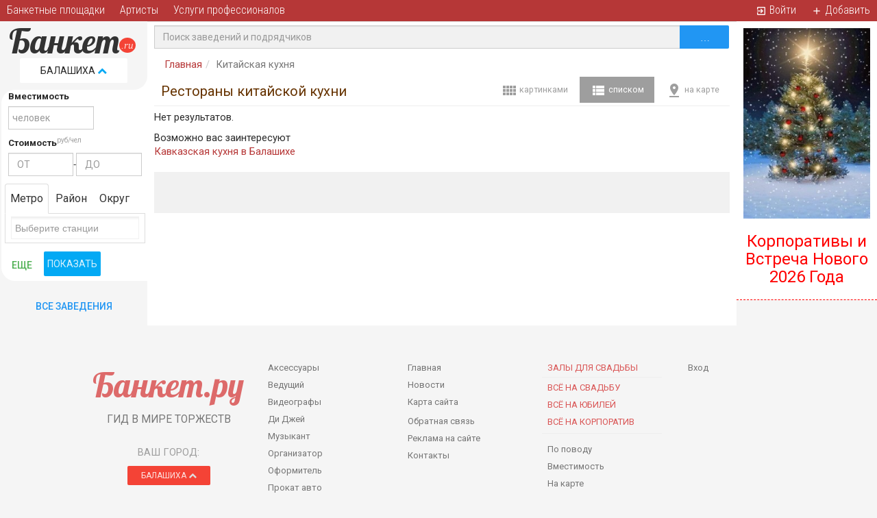

--- FILE ---
content_type: text/html; charset=UTF-8
request_url: https://balashiha.banket.ru/zaly/kitayskaya
body_size: 20603
content:
<!DOCTYPE html>
<html lang="ru" ng-app="BkApp">
    <head>
        <link href="https://maxcdn.bootstrapcdn.com/font-awesome/4.5.0/css/font-awesome.min.css" rel="stylesheet">
        <meta http-equiv="Content-Type" content="text/html; charset=utf-8" />
        <meta name="viewport" content="width=device-width, initial-scale=1.0, maximum-scale=1.0, user-scalable=no" />
        <meta name="viewport" content="width=device-width, initial-scale=1" />
<meta name="description" content="Ресторан китайской кухни — китайские рестораны в Москве" />
<meta name="keywords" content="Китайская кухня" />
<link rel="stylesheet" type="text/css" href="https://cdnjs.cloudflare.com/ajax/libs/twitter-bootstrap/3.3.7/css/bootstrap.min.css" />
<link rel="stylesheet" type="text/css" href="/assets/f430fb0/css/bootstrap-yii.css" />
<link rel="stylesheet" type="text/css" href="/assets/f430fb0/css/jquery-ui-bootstrap.css" />
<link rel="stylesheet" type="text/css" href="https://cdnjs.cloudflare.com/ajax/libs/select2/3.5.2/select2.min.css" />
<link rel="stylesheet" type="text/css" href="/assets/6341705c/listview/styles.css" />
<link rel="stylesheet" type="text/css" href="/assets/555b5124/css/jquery.ias.css" />
<link rel="stylesheet" type="text/css" href="/css/lines-gallery.css" />
<link rel="stylesheet" type="text/css" href="/assets/f430fb0/css/bootstrap-daterangepicker.css" />
<link rel="stylesheet" type="text/css" href="/css/angucomplete.css" />
<link rel="stylesheet" type="text/css" href="/css/animate.css" />
<link rel="stylesheet" type="text/css" href="/css/main.css" />
<link rel="stylesheet" type="text/css" href="/css/responsive-table.css" />
<link rel="stylesheet" type="text/css" href="/js/smartmenus/jquery.smartmenus.bootstrap.css" />
<style type="text/css">
/*<![CDATA[*/
.menu-btn > .nav > li {width: 33.333%;}
/*]]>*/
</style>
<style type="text/css">
/*<![CDATA[*/

            #favoriteLinkWidget {margin: 10px; font-size: 14px;}
            #favoriteLinkWidget p {font-size: 14px; color: rgb(187, 22, 0); font-weight: bold;}
            #favoriteLinkWidget a {font-style: italic; font-weight: normal; font-size: 16px;}
        
/*]]>*/
</style>
<script type="text/javascript" src="/js/jquery_1_8_3.min.js"></script>
<script type="text/javascript" src="/assets/f430fb0/bootstrap/js/bootstrap.min.js"></script>
<script type="text/javascript" src="/assets/f430fb0/js/bootstrap-noconflict.js"></script>
<script type="text/javascript" src="/assets/f430fb0/bootbox/bootbox.min.js"></script>
<script type="text/javascript" src="/assets/f430fb0/notify/notify.min.js"></script>
<script type="text/javascript" src="/assets/fb5ce7e9/jquery.ba-bbq.min.js"></script>
<script type="text/javascript" src="https://cdnjs.cloudflare.com/ajax/libs/select2/3.5.2/select2.min.js"></script>
<script type="text/javascript" src="/assets/f430fb0/js/moment.min.js"></script>
<script type="text/javascript" src="/js/jsenv.js"></script>
<script type="text/javascript" src="/js/jquery-migrate-1.2.1.min.js"></script>
<script type="text/javascript" src="https://cdnjs.cloudflare.com/ajax/libs/angular.js/1.5.3/angular.min.js"></script>
<script type="text/javascript" src="https://cdnjs.cloudflare.com/ajax/libs/angular.js/1.5.3/angular-sanitize.min.js"></script>
<script type="text/javascript" src="https://cdnjs.cloudflare.com/ajax/libs/angular.js/1.5.3/angular-cookies.min.js"></script>
<script type="text/javascript" src="https://cdnjs.cloudflare.com/ajax/libs/angular.js/1.5.3/angular-animate.min.js"></script>
<script type="text/javascript" src="/js/BkApp.js"></script>
<script type="text/javascript" src="/js/angular.common.js"></script>
<script type="text/javascript" src="/js/BkMainController.js?v=2"></script>
<script type="text/javascript" src="/js/angucomplete.js"></script>
<script type="text/javascript" src="/js/ripples.min.js"></script>
<script type="text/javascript" src="/js/material.min.js"></script>
<script type="text/javascript">
/*<![CDATA[*/
;(function($){var ieVer=navigator.userAgent.match(/MSIE (\d+\.\d+);/);ieVer=ieVer&&ieVer[1]?new Number(ieVer):null;var cont=ieVer&&ieVer<7.1?document.createElement("div"):null,excludePattern=null,includePattern=null,mergeIfXhr=0,resMap2Request=function(url){if (!url.match(/\?/))url += "?";return url + "&nlsc_map=" + $.nlsc.smap();};;if(!$.nlsc)$.nlsc={resMap:{}};$.nlsc.normUrl=function(url){if(!url)return null;if(cont){cont.innerHTML='<a href="'+url+'"></a>';url=cont.firstChild.href}if(excludePattern&& url.match(excludePattern))return null;if(includePattern&&!url.match(includePattern))return null;return url.replace(/\?*&*(_=\d+)?&*$/g,"")};$.nlsc.h=function(s){var h=0,i;for(i=0;i<s.length;i++)h=(h<<5)-h+s.charCodeAt(i)&1073741823;return""+h};$.nlsc.fetchMap=function(){for(var url,i=0,res=$(document).find("script[src]");i<res.length;i++)if(url=this.normUrl(res[i].src?res[i].src:res[i].href))this.resMap[url]={h:$.nlsc.h(url),d:1}};$.nlsc.smap=function(){var s="[";for(var url in this.resMap)s+='"'+this.resMap[url].h+ '",';return s.replace(/,$/,"")+"]"};var c={global:true,beforeSend:function(xhr,opt){if(!$.nlsc.fetched){$.nlsc.fetched=1;$.nlsc.fetchMap()}if(opt.dataType!="script"){if(mergeIfXhr)opt.url=resMap2Request(opt.url);return true}var url=$.nlsc.normUrl(opt.url);if(!url)return true;if(opt.converters&&opt.converters["text script"]){var saveConv=opt.converters["text script"];opt.converters["text script"]=function(){if(!$.nlsc.resMap[url].d){$.nlsc.resMap[url].d=1;saveConv.apply(window,arguments)}}}var r=$.nlsc.resMap[url]; if(r){if(r.d)return false}else $.nlsc.resMap[url]={h:$.nlsc.h(url),d:0};return true}};if(ieVer)c.dataFilter=function(data,type){if(type&&(type!="html"&&type!="text"))return data;return data.replace(/(<script[^>]+)defer(=[^\s>]*)?/ig,"$1")};$.ajaxSetup(c)})(jQuery);
/*]]>*/
</script>
<title>Ресторан китайской кухни — китайские рестораны в Москве</title>
                    <link rel="canonical" href="/zaly/kitayskaya" />
                <!--[if lt IE 8]>
        <link href="/css/template_ie7.css" type="text/css" rel="stylesheet" />
        <![endif]-->
                        <meta name="theme-color" content="#d9534f">
    </head>
    <body ng-controller="BkMainController" ng-cloak="" >
        <div class="address_bar bg-material-white p-b-20 animate-show" ng-show="address.show_bar" ng-cloak ng-init="address.getCityList()">
    <div class="container">
        <div class="row">
            <div class="col-sm-12">
                <div class="h4">
                    Выберите город:
                    <a href="#hide-address-bar" ng-click="address.showBar(false)" class="pull-right small" eat-click>
                        свернуть <i class="fa fa-chevron-up"></i>
                    </a>
                </div>
                <div class="city-search">
                    <input type="text" maxlength="30" class="form-control" ng-model="address.filter" placeholder="Балашиха" ng-change='address.setCurrentFilterChar(address.filter, true)'>
                    <a href="#reset" class="reset btn-flat" ng-if="address.filter.length" ng-click="address.reset()" eat-click>
                        <span class="fa-stack">
                            <i class="fa fa-circle fa-stack-2x fa-inverse"></i>
                            <i class="fa fa-times text-danger fa-stack-1x"></i>
                        </span>
                    </a>
                </div>
                <button ng-repeat="ch in address.alphabet" class="btn btn-fab-material-{{address.filter_char[0] == ch.char ? 'red' : 'semiwhite'}} btn-fab btn-fab-mini m-1" ng-disabled="!ch.count" ng-click="address.setCurrentFilterChar(ch.char)">{{ch.char}}</button>
            </div>
        </div>
        <div class="p-t-b-15">
            <ul class="nav nav-pills" ng-show="!address.loading">
                <li ng-repeat="city in address.city_list" class="big-city">
                    <a href="https://{{city.url}}.banket.ru" ng-if="city.url">{{city.title}} </a>
                    <a href="#add-sauna-{{city.id}}" ng-if="!city.url" eat-click ng-click="addSauna(city)">{{city.title}}</a>
                </li>
            </ul>
            <div class="text-left" ng-if="address.loading">
                <i class="fa fa-star fa-spin text-red m-b-20"></i>
            </div>
            <div id="city_chars" ng-show="address.filter_char">
                <h5>
                    Города<span ng-if="address.filter_char.length == 1"> на букву</span><span ng-if="address.filter_char.length > 1">, которые начинаются на</span> "{{address.filter_char}}":
                </h5>
                <div ng-show="!address.loading_char">
                    <div class="columns-3">
                        <div ng-repeat="city in address.city_list_char" class="big-city">
                            <a href="https://{{city.url}}.banket.ru" ng-if="city.url">{{city.title}}<span ng-if="city.district"> ({{city.district}})</span></a>
                            <a href="#add-sauna-{{city.id}}" ng-if="!city.url" eat-click ng-click="addSauna(city)">{{city.title}}<span ng-if="city.district"> ({{city.district}})</span></a>
                        </div>
                    </div>
                    <div class="text-left m-t-10" ng-show="address.char.pages">
                        <div class="btn-group">
                            <a href="#prev" eat-click ng-disabled="address.char.page < 1" ng-click="address.char.prevPage()" class="btn btn-default btn-sm"><i class="fa fa-arrow-left text-muted"></i> назад</a>
                            <a href="#next" eat-click ng-disabled="address.char.page >= address.char.pages" ng-click="address.char.nextPage()" class="btn btn-default btn-sm">вперед <i class="fa fa-arrow-right text-muted"></i></a>
                        </div>
                        <span>страница {{address.char.page + 1}} из {{address.char.pages}}</span>
                    </div>
                </div>
                <div class="text-center" ng-if="address.loading_char">
                    <i class="fa fa-star fa-spin text-red m-b-20"></i>
                </div>
            </div>
        </div>
    </div>
</div>        <!-- Box -->
        <div id="box">
            <div class="rels hide">
    <div rel="h1">
        <h1>Рестораны китайской кухни</h1>
    </div>
    <div rel="prolog">
            </div>
    <div rel="footertext">
        
<br>    </div>
    <div rel="content">
        <div id="lists">
    <div id="lists2" rel="place" >
    <div class="clearfix">
        <div class="xs-mobile-top-over">
                            <a href="/" class="btn btn-material-white btn-flat m-r-10 m-0 pull-left btn-p-10 visible-xs"><i class="material-icons fa-lg">arrow_back</i></a>
                        <div class="pull-right ">
                                <ul class="nav nav-pills nav-material-grey small view-type xs-inline-block nav" id="yw0">
<li>
<a href="/zaly/kitayskaya?type=pic"><noindex><i class="material-icons fa-lg">view_comfy</i></noindex> <span>картинками</span></a></li>
<li class="active">
<a href="/zaly/kitayskaya"><noindex><i class="material-icons fa-lg">view_list</i></noindex> <span>списком</span></a></li>
<li>
<a href="/zaly/kitayskaya?type=map"><noindex><i class="material-icons fa-lg">pin_drop</i></noindex> <span>на карте</span></a></li>
</ul>
            </div>
            <div rel="h1-rel" class="pull-left xs-float-none xs-center"></div>
        </div>
        <div class="clearfix w100 ">
            <div rel="prolog-rel" class="small xs-p-10"></div>
            <hr class="m-t-0 m-b-5">
        </div>
            </div>
    <div id="container" >
                <div class="results" id="banket-listing">
<div class="items">
<span class="empty">Нет результатов.</span></div> <ul id="yw1" class="yiiPager"></ul><div class="keys" style="display:none" title="/zaly/kitayskaya"></div>
</div>    </div>
                </div>

            <div class="row">
            <div class="col-sm-12">
                <p>
                    Возможно вас заинтересуют <br><a href="/zaly/kavkazskaya">Кавказская кухня в Балашихе</a><br>                </p>
            </div>
        </div>
    </div>
    </div>
</div>
<div id='fixed-container' ng-show='fixed_container' class='animate-show'>
    <div class="text-center h3 text-material-dark m-t-0 p-t-10"><a href='#' class='pull-right btn btn-material-grey btn-flat m-0 m-r-5-force btn-p-10 m-t--10' ng-click="fixed_container = !fixed_container" eat-click><i class='material-icons fa-lg'>close</i></a>Разделы</div>
    <div class="items"></div>
</div>
<div class="visible-xs bg-material-red mobile-bottom">
    <table class="no-rel-layout w100">
        <tr>
            <td class="p-0">
                <a href="#" eat-click class="btn btn-material-white btn-flat btn-block p-0 m-0" ng-click="toggleBars('full_search')">
                    <div class=" p-10 antialiase">
                        <i class="material-icons fa-lg animate-rotate" ng-show="!full_search">search</i>
                        <i class="material-icons fa-lg animate-rotate" ng-show="full_search">keyboard_arrow_up</i>
                        <div class="podbor">Подбор</div>
                    </div>
                </a>
            </td>
            <td width="25%" class="p-0">
                <a href="#" eat-click class="btn btn-material-white btn-flat btn-block p-0 m-0" ng-click="toggleBars('fixed_container', catalogToggle)">
                    <div class=" p-10 antialiase">
                        <i class="material-icons fa-lg animate-rotate" ng-show="!fixed_container">view_headline</i>
                        <i class="material-icons fa-lg animate-rotate" ng-show="fixed_container">keyboard_arrow_up</i>
                        <div>Разделы</div>
                    </div>
                </a>
            </td>
            <td width="25%" class="p-0">
                <a href="/user/registration" class="btn btn-material-white btn-flat btn-block p-0 m-0">
                    <div class=" p-10 antialiase">
                        <i class="material-icons fa-lg">lock</i>
                        <div>Кабинет</div>
                    </div>
                </a>
            </td>
            <td width="25%" class="p-0 ">
                <a href="#change-city" class="btn btn-material-white btn-flat btn-block p-0 m-0" ng-click="toggleBars('address.show_bar', address.showBar)" eat-click>
                    <div class=" p-10 antialiase">
                        <i class="material-icons fa-lg animate-rotate" ng-show='!address.show_bar'>location_city</i>
                        <i class="material-icons fa-lg animate-rotate" ng-show="address.show_bar">keyboard_arrow_up</i>
                        <div>Балашиха</div>
                    </div>
                </a>
            </td>
        </tr>
    </table>
</div>
<div class="max-box responsive-table-short">
    <div id="header">
    <div class=" bottom clearfix" ng-cloak="">
        <div class="">
                        <div class="hidable">
            <div class=" hidden-xs"  rel='fixed_container'>
                <!--<div class="row">-->
                <!--                    <div class="col-lg-3">
                                                    </div>
                                    <div class="col-lg-9">-->
                <ul class="nav nav-pills small menu-top nav" id="yw2">
<li>
<a href="/zaly">Банкетные площадки<sup class="text-material-grey">14</sup></a></li>
<li>
<a href="/artisti">Артисты</a></li>
<li>
<a href="/organizations">Услуги профессионалов</a></li>
<li class="pull-right hidden-xs">
<a title="Добавить заведение или услугу" href="/process/step1"><noindex><i class="material-icons text-material-amber">add</i></noindex> Добавить</a></li>
<li class="pull-right hidden-xs">
<a title="Войти" href="/user/login"><noindex><i class="material-icons">exit_to_app</i></noindex> Войти</a></li>
</ul>
                <!--</div>-->
                <!--</div>-->
            </div>
        </div>
    </div>
    </div>
</div>    <!-- Content -->
    <table class="table table-fixed" id="main-table">
        <tbody>
            <tr>
                <td width="215" id="column_left" class='text-center p-t-5 xs-p-0 xs-w-0'>
                    <div class="yfollower z-2">
                        <div id="search-affix-group">
                            <div class="brand-block">
                                <div class="visible-xs bg-material-red-800" id="mobile-top">
                                    <table class="w100 no-rel-layout">
                                        <td width="100">
                                            <a href="/" class="lobster text-material-white h5 antialiase" title="Банкетные залы Москвы">БАНКЕТ•РУ</a>
                                        </td>
                                        <td>
                                            <div angucomplete type="text" followurl="true" urlfield="site_url" name="search_by_title" id="search_by_title" placeholder="Поиск Залов, Ведущих, Артистов, Организаторов, Стилистов, Фотографов" pause="300" selectedobject="selectedPlace" url="https://balashiha.banket.ru/place/searchTitle/?city=balashiha&q=" titlefield="title" descriptionfield="description" datafield="data" imagefield="logo" minlength="1" inputclass="form-control visible-xs btn-material-red-700 b-0"></div>
                                        </td>
                                    </table>
                                </div>
                                <div class="hidden-xs">
                                    <div class="brand-container fadeIn p-r">
                                        <a href="/" class="brand p-r z-2" title="Банкетные залы Москвы" style="top: 10px;">
                                            <span class="text">
                                                <nobr>
                                                    <span class='brand-text text-material-dark'>Банкет</span><sup class="bg-material-red">.ru</sup>
                                                </nobr>
                                            </span>
                                        </a>
                                    </div>
                                    <div class="small text-material-grey hide">&ndash; ПОИСК &bull; ЗАКАЗ &bull; ОТЗЫВЫ &ndash;</div>
                                    <div class="city-drop">
                                        <a class="btn btn-material-white" ng-click="address.showBar(null,$event)" eat-click>
    Балашиха <span class="text-material-light-blue fa fa-chevron-{{address.show_bar ? 'down' : 'up'}}"></span>
</a>                                    </div>
                                </div>
                                <div class="clearfix"></div>
                            </div>
                            <div id="search-affix" class="animate-show xs-more-force-show" ng-show='full_search'>
                                <div class="box-top-right">
    <div><div class="brand-container">
            <a href="/" class="brand" title="Банкетные залы Москвы">
                <span class="text">
                    <nobr>
                        <span class='brand-text text-material-dark'>Банкет</span><sup class="bg-material-red">.ru</sup>
                    </nobr>
                </span>
            </a>
        </div></div>
</div>
<div id="filter" class='text-left bg-material-white sm-v-p-t-b-0' ng-controller="SearchFormWidgetCtrl" ng-cloak="">
    <div class="text-center h3 text-material-dark m-t-0 hidden-sm-v"><a href='#' class='pull-right btn btn-material-grey btn-flat m-0 m-r-5-force btn-p-10 m-t--5' ng-show='$parent.full_search' ng-click="$parent.full_search = !$parent.full_search" eat-click><i class='material-icons fa-lg'>close</i></a>Подбор</div>
    <select class='form-control text-material-dark bg-material-semiwhite input-lg m-b-10 hide' ng-change='followUrl()' ng-model='curSearchType' ng-cloak="">
        <option ng-repeat='search in searchTypeArray' ng-selected='{{getCurCheck(search.type)}}' data-url='{{search.url}}' value='{{search.type}}'>{{search.title}}</option>
    </select>

    <form class="form-horizontal" id="placeSearchForm" action="{{getSearchURL()}}" method="POST"><input value="{{currentSearchType}}" name="PSF[s_t]" id="PSF_s_t" type="hidden" /><input value="30" name="PSF[r_id]" id="PSF_r_id" type="hidden" />    <div class="seats f10pt p-l-5 p-r-5" ng-show="currentSearchType == 'place'">
        <label for="PSF_seats_from">Вместимость</label>        <div class="nobr text-left" id="seats-from">
            <input autocomplete="off" class="form-control xs-max-100 text-material-dark bg-material-white" max-length="4" placeholder="человек" name="PSF[seats_from]" id="PSF_seats_from" type="text" />        </div>

    </div>
    <div class="prices f10pt p-l-5 p-r-5 m-t-10">
        <label for="PSF_price_from">Стоимость</label><sup class="text-material-grey">руб/чел</sup>
        <table class="no-rel-layout w100">
            <td class=" p-0-force" width="49.5%"><input autocomplete="off" class="form-control xs-max-100 text-material-dark bg-material-white" placeholder="ОТ" name="PSF[price_from]" id="PSF_price_from" type="text" /></td>
            <td class="hidden-xs p-0-force">&dash;</td>
            <td class=" p-0-force" width="49.5%"><input autocomplete="off" class="form-control xs-max-100 text-material-dark bg-material-white" placeholder="ДО" name="PSF[price_to]" id="PSF_price_to" type="text" /></td>
        </table>
    </div>
    <div class="hide">
        <label for="PSF_date">Даты</label>        <div class="dates m-2 bg-material-semiwhite">
            <div class="form-group"><label class="col-sm-3 control-label" for="PSF_date">Даты</label><div class="col-sm-5 col-sm-9"><input class="form-control ct-form-control" placeholder="Даты" name="PSF[date]" id="PSF_date" type="text" /></div></div>        </div>
    </div>
    <ul class="nav nav-tabs f10pt m-t-10" id="addressData" ng-show="currentSearchType == 'place'">
                    <li class="active">
                <a href="#tab11" data-toggle="tab">Метро</a>
            </li>
                            <li >
                <a href="#tab12" data-toggle="tab" id="tabRegionLink">Район</a>
            </li>
                            <li >
                <a href="#tab13" data-toggle="tab" id="tabDistrictLink">Округ</a>
            </li>
            </ul>

    <div class="tab-content" ng-show="currentSearchType == 'place'">
                    <div id="tab11" class="tab-pane active">
                <input placeholder="Выберите станции" multiple="multiple" class="form-control" name="PSF[metro]" id="PSF_metro" type="text" />            </div>
                            <div id="tab12" class="tab-pane ">
                <input placeholder="Выберите район" multiple="multiple" class="form-control" name="PSF[region]" id="PSF_region" type="text" />            </div>
                            <div id="tab13" class="tab-pane ">
                <input placeholder="Выберите Округ / Пригород" multiple="multiple" class="form-control" name="PSF[district]" id="PSF_district" type="text" />            </div>
            </div>
    <div class="clearfix sm-v-height-55">
        <div class="checks clearfix sm-v-pull-left">
            <div class="text-center m-t-20 sm-v-pull-left">
                <button data-toggle="collapse" href="#additionalSearch" aria-expanded="false" aria-controls="additionalSearch" class="text-center btn btn-flat btn-success sm-v-p-r-l-5" title="БОЛЬШЕ ПАРАМЕТРОВ"><span class="hidden-sm-v">БОЛЬШЕ ПАРАМЕТРОВ</span><span class="visible-sm-v">ЕЩЕ</span></button>
            </div>
            <div class="collapse sm-v-pull-left w100" id="additionalSearch">
                <div class="xs-col-2">
                    <div class="checkbox">
                        <label>
                            <input id="ytPSF_with_alco" type="hidden" value="0" name="PSF[with_alco]" /><input name="PSF[with_alco]" id="PSF_with_alco" value="1" type="checkbox" /> Со своим алкоголем                        </label>
                    </div>
                    <div class="checkbox">
                        <label>
                            <input id="ytPSF_with_live_music" type="hidden" value="0" name="PSF[with_live_music]" /><input name="PSF[with_live_music]" id="PSF_with_live_music" value="1" type="checkbox" /> С живой музыкой                        </label>
                    </div>
                    <div class="checkbox">
                        <label>
                            <input id="ytPSF_with_panorama" type="hidden" value="0" name="PSF[with_panorama]" /><input name="PSF[with_panorama]" id="PSF_with_panorama" value="1" type="checkbox" /> С панорамным видом                        </label>
                    </div>
                    <div class="checkbox">
                        <label>
                            <input id="ytPSF_with_children_room" type="hidden" value="0" name="PSF[with_children_room]" /><input name="PSF[with_children_room]" id="PSF_with_children_room" value="1" type="checkbox" /> С детской комнатой                        </label>
                    </div>
                    <div class="checkbox">
                        <label>
                            <input id="ytPSF_with_show" type="hidden" value="0" name="PSF[with_show]" /><input name="PSF[with_show]" id="PSF_with_show" value="1" type="checkbox" /> С шоу программой                        </label>
                    </div>

                    <div class="checkbox">
                        <label>
                            <input id="ytPSF_with_scene" type="hidden" value="0" name="PSF[with_scene]" /><input name="PSF[with_scene]" id="PSF_with_scene" value="1" type="checkbox" /> Со сценой                        </label>
                    </div>
                </div>
            </div>
        </div>
        <div id="resultCount-wrapper" class="text-center sm-v-pull-left">
            <p class="results clearfix m-t-10" style="display: none">
                Найдено <span id="resultCount">12</span> элементов <a onclick="$('#placeSearchForm').submit()" href="#" class='text-material-cyan'>Показать</a>
            </p>
        </div>
        <p class="btn-search-row m-t-10 sm-v-pull-left">
            <button type="submit" class="btn btn-material-light-blue sm-v-p-r-l-5" title="Показать">Показать</button>
            <!--a href="#">Расширенный поиск</a-->
        </p>
    </div>
    <input type="hidden" value="list" name="type" id="type" />    </form></div>
<div class="box-bottom-right hidden-sm-v">
    <div></div>
</div>
<div class="clearfix"></div>
                            </div>
                                                            <div id="offer" class="hidden-sm hidden-xs">
                                                                    </div>
                                                    </div>
                        <div class="hidden-xs">
                            <a href="/?type=list" class="btn btn-flat btn-material-blue block p-r m-t-10">Все Заведения</br></a>
                        </div>
                    </div>
                </td>
                <td class='bg-white' id="column-center">
                    <div class="p-10 p-t-0-force">
                        <div class="m-t-10">
                            <div class="input-group m-t--5 p-b-5">
    <div>
        <div angucomplete type="text" followurl="true" urlfield="site_url" name="search_by_title" id="search_by_title" placeholder="Поиск заведений и подрядчиков" pause="300" selectedobject="selectedPlace" url="https://balashiha.banket.ru/place/searchTitle/?city=balashiha&q=" titlefield="title" descriptionfield="description" datafield="data" imagefield="logo" minlength="1" inputclass="form-control bg-material-semiwhite"></div>
    </div>
    <span class="input-group-btn">
        <button class="btn btn-material-blue m-0" style="height: 34px;" id="search-title-btn"><i class="fa fa-search"></i></button>
    </span>
</div>                        </div>
                                                
                        <ul class="breadcrumb"><li><a href="/">Главная</a></li><li class="active">Китайская кухня</li></ul>                        <div rel="content-rel" class="bg-white p-b-10"></div>
                        <div class="clearfix"></div>
                                                                            <div class="clearfix p-20 bg-material-semiwhite full" id="footer-text">
                                <small rel="footertext-rel" class="{{!fullshowftext ? 'short' : 'small'}}"></small>
                                                            </div>
                                            </div>
                </td>
                <td width="205" id="column_right-2" class='p-0'>

                    <div class="p-0" id="yw3">
<div class="items">
<div class="b-b-red bg-white">
    <div class="p-10 text-center">
        <a class="text-red" href="/event-new_year_2026"><img class="full-width" src="https://img.banket.ru/event_group/image/21/korporativy-i-vstrecha-novogo-2026-goda.jpg" alt="Корпоративы и Встреча Нового 2026 Года" width="100%" /></a>        <h3>
            <a class="text-red" href="/event-new_year_2026">Корпоративы и Встреча Нового 2026 Года</a>        </h3>
    </div>
</div></div><div class="keys" style="display:none" title="/zaly/kitayskaya"><span>21</span></div>
</div>                    <div class="hidden-xs hidden-sm">
                                                    <div style="width: 205px; height:0;"></div>
                                                                        </div>
                </td>
            </tr>
        </tbody>
    </table>
</div>


        </div>
        <!-- Box End -->
        <!-- Footer -->
        <div class='container sm-w100 text-left' id="footer">
            <div class="m-l-40 m-r-40 p-t-50 p-b-50 xs-m-0 sm-m-0">
                <div class="row">
                                            <script>
                                    (function (i, s, o, g, r, a, m) {
                                        i['GoogleAnalyticsObject'] = r;
                                        i[r] = i[r] || function () {
                                            (i[r].q = i[r].q || []).push(arguments)
                                        }, i[r].l = 1 * new Date();
                                        a = s.createElement(o),
                                                m = s.getElementsByTagName(o)[0];
                                        a.async = 1;
                                        a.src = g;
                                        m.parentNode.insertBefore(a, m)
                                    })(window, document, 'script', '//www.google-analytics.com/analytics.js', 'ga');

                                    ga('create', 'UA-20322867-2', 'banket.ru');
                                    ga('send', 'pageview');

                        </script>
                    
                    <div class="col-sm-5 col-md-4 col-lg-3">
                        <div class="m-l-30  xs-m-0 text-center">
                            <h3 class='text-material-grey-300'><a class="brand-text2 n-u text-material-red-700 o-7" href="/">Банкет.ру</a><div class="m-t-20 small">ГИД В МИРЕ ТОРЖЕСТВ</div></h3>
                            <div class="m-t-30 text-material-grey">
                                ВАШ ГОРОД:
                                <noindex>
                                    <a class="btn btn-material-red btn-sm" ng-click="address.showBar(null,$event)" eat-click>
    Балашиха <span class="text-semiwhite fa fa-chevron-{{address.show_bar ? 'down' : 'up'}}"></span>
</a>                                </noindeX>
                            </div>
                            <hr>
                            <p class="m-t-20 small text-material-grey-400">Copyright &copy; 1999-2026 banket.ru</p>
                        </div>

                    </div>
                    <div class="col-sm-7 col-md-8 col-lg-9 hidden-xs">
                                                <div class='row'>
                                                        <div class="col-md-3 col-sm-6">
                                <ul class="nav nav-stacked nav-material-grey-600 small p-4x8 nav" id="yw4">
<li>
<a href="/s-accessoires">Аксессуары</a></li>
<li>
<a href="/s-vedushiy">Ведущий</a></li>
<li>
<a href="/s-videograf">Видеографы</a></li>
<li>
<a href="/s-dj">Ди Джей</a></li>
<li>
<a href="/s-musicant">Музыкант</a></li>
<li>
<a href="/s-organizations">Организатор</a></li>
<li>
<a href="/s-designer">Оформитель</a></li>
<li>
<a href="/s-auto">Прокат авто</a></li>
<li>
<a href="/s-stylist">Стилист</a></li>
<li>
<a href="/s-fotograf">Фотограф</a></li>
<li>
<a href="/s-choreographer">Хореограф</a></li>
</ul>
                            </div>
                            <div class="col-md-3 col-sm-6">
                                <ul class="nav nav-stacked small nav-material-grey-600 p-4x8 nav" id="yw5">
<li>
<a href="/">Главная</a></li>
<li>
<a href="/news">Новости</a></li>
<li>
<a href="/sitemap">Карта сайта</a></li>
</ul>
                                <br>
                                <noindex>
                                    <ul class="nav nav-stacked small nav-material-grey-600 p-4x8 m-t-5 nav" id="yw6">
<li>
<a href="/feedback">Обратная связь</a></li>
<li>
<a href="/adv">Реклама на сайте</a></li>
<li>
<a href="/contacts">Контакты</a></li>
</ul>
                                </noindex>
                            </div>
                            <div class="col-md-3 col-sm-6">
                                <ul class="nav nav-stacked small nav-material-red-700 o-8 p-4x8 t-u nav" id="yw7">
<li>
<a href="/svadba/zaly">Залы для Свадьбы</a></li>
</ul>
                                <hr class="m-t-2 m-b-2">
                                <ul class="nav nav-stacked small nav-material-red-700 o-8 p-4x8 t-u nav" id="yw8">
<li>
<a href="/svadba">Всё на свадьбу</a></li>
<li>
<a href="/jubilej">Всё на юбилей</a></li>
<li>
<a href="/corporative">Всё на корпоратив</a></li>
</ul>
                                <hr class="m-t-5 m-b-0">
                                <ul class="nav nav-stacked small nav-material-grey-600 p-4x8 m-t-10 nav" id="yw9">
<li>
<a href="/zaly/povod"><span>По поводу</span></a></li>
<li>
<a href="/zaly/mest"><span>Вместимость</span></a></li>
<li>
<a href="/onmap"><span>На карте</span></a></li>
</ul>
                            </div>
                            <div class="col-md-3 col-sm-6">
                                <noindex>
                                    <ul class="nav nav-stacked small nav-material-grey-600 p-4x8 nav" id="yw10">
<li>
<a href="/user/login">Вход</a></li>
</ul>
                                </noindex>
                            </div>
                        </div>
                    </div>
                </div>
            </div>
        </div>
        <!-- Footer End -->
        <!-- Yandex.Metrika counter -->
        <script type="text/javascript">
            window.realocate();
            var yandexCounter;
            (function (d, w, c) {
                (w[c] = w[c] || []).push(function () {
                    try {
                        yandexCounter = w.yaCounter3793549 = new Ya.Metrika({
                            id: 3793549,
                            webvisor: true,
                            clickmap: true,
                            trackLinks: true,
                            accurateTrackBounce: true
                        });
                    } catch (e) {
                    }
                });

                var n = d.getElementsByTagName("script")[0],
                        s = d.createElement("script"),
                        f = function () {
                            n.parentNode.insertBefore(s, n);
                        };
                s.type = "text/javascript";
                s.async = true;
                s.src = (d.location.protocol == "https:" ? "https:" : "http:") + "//mc.yandex.ru/metrika/watch.js";

                if (w.opera == "[object Opera]") {
                    d.addEventListener("DOMContentLoaded", f);
                } else {
                    f();
                }
            })(document, window, "yandex_metrika_callbacks");
        </script>
        <noscript>
        <div><img src="//mc.yandex.ru/watch/3793549" style="position:absolute; left:-9999px;" alt=""/></div>
        </noscript>
        <!-- /Yandex.Metrika counter -->
        <div class="modal fade"></div>
        <style>
            .yiiLog {
                                    display: none!important;
                                position: relative;
                z-index: 100;
            }
        </style>
        <script>

            $(document).ready(function () {
                $.material.init({
                    "radio": false
                });
            });
        </script>
                        <!-- <script type="text/javascript">
            jQuery(function() {
                var host = document.domain, url = window.location.href, ref = document.referrer, e = encodeURIComponent;
                var cUrl = "//stat.aumgn.org/counter.php?host=" + e(host) + '&url=' + e(url) + '&ref=' + e(ref) +  '&counter=banket' + '&params=' + JSON.stringify([{"user_id":0}]) + '&screen=' + screen.width + 'x' + screen.height + '&r=' + Math.random();
                var img = document.createElement('img');
                $(img).attr('src', cUrl).appendTo('body').addClass('pull-left');
            });
        </script> -->
                    <script type="text/javascript" src="/assets/6341705c/listview/jquery.yiilistview.js"></script>
<script type="text/javascript" src="/assets/555b5124/js/jquery-ias.min.js"></script>
<script type="text/javascript" src="/assets/f430fb0/js/bootstrap.daterangepicker.js"></script>
<script type="text/javascript">
/*<![CDATA[*/
    var getResultCount;
    $(function () {
        $("#PSF_metro").select2({
            minimumInputLength: 0,
            multiple: true,
            initSelection: function (element, callback) {
                var data = [];
                callback(data);
            },
            ajax: {
                url: "/site/listMetro",
                dataType: 'json',
                type: "GET",
                quietMillis: 50,
                data: function (term) {
                    return {
                        term: term
                    };
                },
                results: function (data, page) {
                    return {results: data.items};
                },
                cache: true
            }
        });
        $("#PSF_region").select2({
            minimumInputLength: 0,
            multiple: true,
            initSelection: function (element, callback) {
                var data = [{"id":"120","text":"\u0411\u0430\u043b\u0430\u0448\u0438\u0445\u0430"}];
                callback(data);
            },
            ajax: {
                url: "/site/listRegion",
                dataType: 'json',
                type: "GET",
                quietMillis: 50,
                data: function (term) {
                    return {
                        term: term
                    };
                },
                results: function (data, page) {
                    return {results: data.items};
                },
                cache: true
            }
        });
        $("#PSF_district").select2({
            minimumInputLength: 0,
            multiple: true,
            initSelection: function (element, callback) {
                var data = [];
                callback(data);
            },
            ajax: {
                url: "/site/listDistrict",
                dataType: 'json',
                type: "GET",
                quietMillis: 50,
                data: function (term) {
                    return {
                        term: term
                    };
                },
                results: function (data, page) {
                    return {results: data.items};
                },
                cache: true
            }
        });

        $('#placeSearchForm input').on('change', function () {
            getResultCount();
        });

        getResultCount = function () {
            var formData = $('#placeSearchForm').serialize();
            var xhr = $.ajax({
                url: $("#placeSearchForm").scope().getResultCountURL(),
                data: formData,
                type: 'post'
            }).done(function (data) {
                $('#resultCount').text(data).parent().fadeIn();
            }).fail(function () {
//                alert('error');
            });
        }
    });

    BkApp.controller(
            'SearchFormWidgetCtrl', function ($scope, $sce) {
                $scope.currentSearchType = 'place';
                $scope.searchTypes = [{"id":"355","type_id":"4","type":"34","value":"\u0410\u043a\u0441\u0435\u0441\u0441\u0443\u0430\u0440\u044b","comment":"\u0410\u043a\u0441\u0435\u0441\u0441\u0443\u0430\u0440\u044b","state":"1","alias":"accessoires","description":"","keywords":"","comment2":"\u0410\u043a\u0441\u0435\u0441\u0441\u0443\u0430\u0440\u044b \u0434\u043b\u044f \u043c\u0435\u0440\u043e\u043f\u0440\u0438\u044f\u0442\u0438\u0439","footer_text":"","image":null,"plural_form":"","parent_id":"0"},{"id":"353","type_id":"2","type":"34","value":"\u0412\u0435\u0434\u0443\u0449\u0438\u0439","comment":"\u041f\u043e\u0438\u0441\u043a \u0432\u0435\u0434\u0443\u0449\u0435\u0433\u043e","state":"1","alias":"vedushiy","description":"\u0422\u0430\u043c\u0430\u0434\u0430 \u0438 \u0432\u0435\u0434\u0443\u0449\u0438\u0435 \u043d\u0430 \u0441\u0432\u0430\u0434\u044c\u0431\u0443, \u044e\u0431\u0438\u043b\u0435\u0439 \u0438\u043b\u0438 \u0434\u0435\u043d\u044c \u0440\u043e\u0436\u0434\u0435\u043d\u0438\u044f. \u0412\u0441\u0435 \u0432\u0435\u0434\u0443\u0449\u0438\u0435 \u0441 \u043f\u043e\u0434\u0440\u043e\u0431\u043d\u044b\u043c \u043e\u043f\u0438\u0441\u0430\u043d\u0438\u0435\u043c \u0443\u0441\u043b\u0443\u0433 \u0438 \u0446\u0435\u043d, \u0444\u043e\u0442\u043e\u0433\u0430\u043b\u043b\u0435\u0440\u0435\u0435\u0439 \u0438 \u0432\u0438\u0434\u0435\u043e\u043f\u0440\u0435\u0437\u0435\u043d\u0442\u0430\u0446\u0438\u0435\u0439 \u0441\u043e \u0441\u0432\u043e\u0438\u0445 \u043c\u0435\u0440\u043e\u043f\u0440\u0438\u044f\u0442\u0438\u0439.","keywords":"\u0432\u0435\u0434\u0443\u0449\u0438\u0439 \u043d\u0430 \u044e\u0431\u0438\u043b\u0435\u0439, \u0442\u0430\u043c\u0430\u0434\u0430 \u043d\u0430 \u0441\u0432\u0430\u0434\u044c\u0431\u0443","comment2":"\u0412\u0435\u0434\u0443\u0449\u0438\u0435 ","footer_text":"<p class=\"MsoNormal\" style=\"margin-bottom:0cm;margin-bottom:.0001pt; text-align:center;text-indent:35.45pt;line-height:normal;background:white\" align=\"center\">\r\n\t<strong>\u0412\u0435\u0434\u0443\u0449\u0438\u0439 \u0434\u043b\u044f \u043c\u0435\u0440\u043e\u043f\u0440\u0438\u044f\u0442\u0438\u044f<\/strong>\r\n<\/p><p class=\"MsoNormal\" style=\"margin-bottom:0cm;margin-bottom:.0001pt;text-align: justify;text-indent:35.45pt;line-height:normal;background:white\">\r\n\t\u041e\u0441\u043d\u043e\u0432\u043d\u0430\u044f\r\n\u0441\u043e\u0441\u0442\u0430\u0432\u043b\u044f\u044e\u0449\u0430\u044f \u043b\u044e\u0431\u043e\u0433\u043e \u043c\u0435\u0440\u043e\u043f\u0440\u0438\u044f\u0442\u0438\u044f: \u0431\u0443\u0434\u044c \u0442\u043e \u044e\u0431\u0438\u043b\u0435\u0439, \u0434\u0435\u0442\u0441\u043a\u0438\u0439 \u043f\u0440\u0430\u0437\u0434\u043d\u0438\u043a \u0438\u043b\u0438 \u0441\u0432\u0430\u0434\u044c\u0431\u0430 \u2013\r\n\u043f\u0440\u0430\u0432\u0438\u043b\u044c\u043d\u044b\u0439 \u0432\u044b\u0431\u043e\u0440 \u0432\u0435\u0434\u0443\u0449\u0435\u0433\u043e. \u0418\u043c\u0435\u043d\u043d\u043e \u043e\u0442 \u0442\u043e\u0433\u043e, \u043a\u0430\u043a \u0440\u0430\u0431\u043e\u0442\u0430\u0435\u0442 \u0432\u0435\u0434\u0443\u0449\u0438\u0439, \u0437\u0430\u0432\u0438\u0441\u0438\u0442 \u043c\u043d\u0435\u043d\u0438\u0435\r\n\u0433\u043e\u0441\u0442\u0435\u0439 \u043e \u0442\u043e\u043c, \u043a\u0430\u043a \u043f\u0440\u043e\u0448\u0435\u043b \u043f\u0440\u0430\u0437\u0434\u043d\u0438\u043a. \u0412\u0435\u0441\u0435\u043b\u044b\u0439, \u0437\u0430\u0432\u043e\u0434\u043d\u043e\u0439 \u0432\u0435\u0434\u0443\u0449\u0438\u0439 \u0438\u043b\u0438 \r\n\t<strong>\u0442\u0430\u043c\u0430\u0434\u0430, <\/strong>\u0438\u0441\u0442\u0438\u043d\u043d\u044b\u0439\r\n\u043c\u0430\u0441\u0442\u0435\u0440 \u0445\u043e\u0440\u043e\u0448\u0435\u0433\u043e \u043d\u0430\u0441\u0442\u0440\u043e\u0435\u043d\u0438\u044f, \u0441\u043c\u043e\u0436\u0435\u0442 \u0441\u043e\u0437\u0434\u0430\u0442\u044c \u0437\u0430\u0436\u0438\u0433\u0430\u0442\u0435\u043b\u044c\u043d\u0443\u044e \u0430\u0442\u043c\u043e\u0441\u0444\u0435\u0440\u0443 \u0438\u0441\u043a\u0440\u043e\u043c\u0435\u0442\u043d\u043e\u0433\u043e\r\n\u043f\u0440\u0430\u0437\u0434\u043d\u0438\u043a\u0430, \u0440\u0430\u0434\u043e\u0441\u0442\u043d\u0443\u044e \u043e\u0431\u0441\u0442\u0430\u043d\u043e\u0432\u043a\u0443 \u0434\u043b\u044f \u0432\u0441\u0435\u0445 \u0431\u0435\u0437 \u0438\u0441\u043a\u043b\u044e\u0447\u0435\u043d\u0438\u044f \u0433\u043e\u0441\u0442\u0435\u0439. \u041e\u0442\u0441\u0443\u0442\u0441\u0442\u0432\u0438\u0435\r\n\u0442\u0430\u043a\u043e\u0433\u043e \u0447\u0435\u043b\u043e\u0432\u0435\u043a\u0430 \u043d\u0435 \u0432\u043e\u0441\u043f\u043e\u043b\u043d\u0438\u0442 \u043d\u0438\u0447\u0442\u043e: \u043d\u0438 \u0444\u0435\u0448\u0435\u043d\u0435\u0431\u0435\u043b\u044c\u043d\u0430\u044f \u043e\u0431\u0441\u0442\u0430\u043d\u043e\u0432\u043a\u0430 \u0440\u0435\u0441\u0442\u043e\u0440\u0430\u043d\u0430, \u043d\u0438\r\n\u043f\u0440\u0430\u0437\u0434\u043d\u0438\u0447\u043d\u043e \u043d\u0430\u043a\u0440\u044b\u0442\u044b\u0439 \u0441\u0442\u043e\u043b. \u0422\u043e\u043b\u044c\u043a\u043e \u0431\u043b\u0430\u0433\u043e\u0434\u0430\u0440\u044f \u0438\u0441\u0442\u0438\u043d\u043d\u043e\u043c\u0443 \u043f\u0440\u043e\u0444\u0435\u0441\u0441\u0438\u043e\u043d\u0430\u043b\u0443 \u043f\u0440\u0430\u0437\u0434\u043d\u0438\u043a\r\n\u0437\u0430\u043f\u043e\u043c\u043d\u0438\u0442\u0441\u044f \u043d\u0435 \u043a\u0430\u043a \u0440\u044f\u0434\u043e\u0432\u043e\u0435 \u043c\u0435\u0440\u043e\u043f\u0440\u0438\u044f\u0442\u0438\u0435, \u0430 \u043a\u0430\u043a \u0443\u0434\u0438\u0432\u0438\u0442\u0435\u043b\u044c\u043d\u044b\u0439 \u0444\u0435\u0439\u0435\u0440\u0432\u0435\u0440\u043a \u043f\u043e\u0437\u0438\u0442\u0438\u0432\u0430!\r\n<\/p><p class=\"MsoNormal\" style=\"margin-bottom:0cm;margin-bottom:.0001pt;text-align: justify;text-indent:35.45pt;line-height:normal;background:white\">\r\n\t<strong><i>\u041f\u043e\u0447\u0435\u043c\u0443 \u0432\u0430\u043c \u043d\u0443\u0436\u043d\u043e \u0432\u044b\u0431\u0440\u0430\u0442\u044c \u0438\u043c\u0435\u043d\u043d\u043e \u043d\u0430\u0448\u0438\u0445 \u0432\u0435\u0434\u0443\u0449\u0438\u0445?<\/i><\/strong>\r\n<\/p><p class=\"MsoNormal\" style=\"margin-bottom:0cm;margin-bottom:.0001pt;text-align: justify;text-indent:35.45pt;line-height:normal;background:white\">\r\n\t\u0412\u0435\u0434\u0443\u0449\u0438\u0435\r\n\u043d\u0430\u0448\u0435\u0439 \u043a\u043e\u043c\u043f\u0430\u043d\u0438\u0438:\r\n<\/p><p class=\"MsoListParagraphCxSpFirst\" style=\"margin:0cm;margin-bottom:.0001pt; mso-add-space:auto;text-align:justify;text-indent:35.45pt;line-height:normal; mso-list:l0 level1 lfo1;background:white\">\r\n\t\u00b7                  \r\n\u043e\u043f\u044b\u0442\u043d\u044b \u0438 \u043f\u0440\u043e\u0444\u0435\u0441\u0441\u0438\u043e\u043d\u0430\u043b\u044c\u043d\u044b. \u041c\u043d\u043e\u0433\u043e\u043b\u0435\u0442\u043d\u0438\u0439 \u043e\u043f\u044b\u0442 \u043f\u0440\u043e\u0432\u0435\u0434\u0435\u043d\u0438\u044f \u0441\u0430\u043c\u044b\u0445 \u0440\u0430\u0437\u043d\u043e\u043e\u0431\u0440\u0430\u0437\u043d\u044b\u0445\r\n\u043f\u043e \u0441\u0442\u0438\u043b\u044e, \u0442\u0435\u043c\u0435 \u0438 \u0444\u043e\u0440\u043c\u0430\u0442\u0443 \u043f\u0440\u043e\u0432\u0435\u0434\u0435\u043d\u0438\u044f \u043c\u0435\u0440\u043e\u043f\u0440\u0438\u044f\u0442\u0438\u0439 \u0433\u043e\u0432\u043e\u0440\u0438\u0442 \u0432 \u0438\u0445 \u043f\u043e\u043b\u044c\u0437\u0443. \u0412\u0441\u0435 \u043d\u0430\u0448\u0438\r\n\u0432\u0435\u0434\u0443\u0449\u0438\u0435 \u0449\u0435\u0434\u0440\u043e \u0434\u0435\u043b\u044f\u0442\u0441\u044f \u043e\u043f\u044b\u0442\u043e\u043c \u0438 \u0437\u043d\u0430\u043d\u0438\u044f\u043c\u0438 \u0441 \u043a\u043b\u0438\u0435\u043d\u0442\u0430\u043c\u0438!\r\n<\/p><p class=\"MsoListParagraphCxSpMiddle\" style=\"margin:0cm;margin-bottom:.0001pt; mso-add-space:auto;text-align:justify;text-indent:35.45pt;line-height:normal; mso-list:l0 level1 lfo1;background:white\">\r\n\t\u00b7                  \r\n\u0423\u0447\u0438\u0442\u044b\u0432\u0430\u044e\u0442 \u0438\u043d\u0434\u0438\u0432\u0438\u0434\u0443\u0430\u043b\u044c\u043d\u044b\u0435 \u043f\u043e\u0436\u0435\u043b\u0430\u043d\u0438\u044f \u043a\u0430\u0436\u0434\u043e\u0433\u043e \u043a\u043b\u0438\u0435\u043d\u0442\u0430. \u0412\u0435\u0436\u043b\u0438\u0432\u044b\u0439,\r\n\u0434\u043e\u0431\u0440\u043e\u0436\u0435\u043b\u0430\u0442\u0435\u043b\u044c\u043d\u044b\u0439 \u0441\u043e\u0442\u0440\u0443\u0434\u043d\u0438\u043a \u043f\u0440\u0435\u0434\u0435\u043b\u044c\u043d\u043e \u0432\u043d\u0438\u043c\u0430\u0442\u0435\u043b\u044c\u043d\u043e \u0440\u0430\u0441\u0441\u043c\u043e\u0442\u0440\u0438\u0442 \u0432\u0441\u0435 \u0432\u0430\u0448\u0438\r\n\u043f\u0440\u0435\u0434\u043b\u043e\u0436\u0435\u043d\u0438\u044f \u0438 \u0443\u0447\u0442\u0435\u0442 \u0438\u0445 \u0432 \u0441\u0432\u043e\u0435\u0439 \u0440\u0430\u0431\u043e\u0442\u0435 \u043f\u043e \u043c\u0430\u043a\u0441\u0438\u043c\u0443\u043c\u0443. \u0412\u0435\u0434\u044c \u044d\u0442\u043e \u0432\u0430\u0448 \u043f\u0440\u0430\u0437\u0434\u043d\u0438\u043a, \u043e\u043d\r\n\u0434\u043e\u043b\u0436\u0435\u043d \u0431\u044b\u0442\u044c \u043d\u0435 \u0448\u0430\u0431\u043b\u043e\u043d\u043d\u044b\u043c, \u0430 \u0441\u0430\u043c\u044b\u043c \u043b\u0443\u0447\u0448\u0438\u043c \u0438 \u0437\u0430\u043f\u043e\u043c\u0438\u043d\u0430\u044e\u0449\u0438\u043c\u0441\u044f.\r\n<\/p><p class=\"MsoListParagraphCxSpMiddle\" style=\"margin:0cm;margin-bottom:.0001pt; mso-add-space:auto;text-align:justify;text-indent:35.45pt;line-height:normal; mso-list:l0 level1 lfo1;background:white\">\r\n\t\u00b7                  \r\n\u0413\u0440\u0430\u043c\u043e\u0442\u043d\u044b \u0438 \u043f\u0440\u0435\u043a\u0440\u0430\u0441\u043d\u043e \u043e\u0431\u0440\u0430\u0437\u043e\u0432\u0430\u043d\u043d\u044b. \u041f\u0440\u0430\u0432\u0438\u043b\u044c\u043d\u0430\u044f, \u043b\u0430\u043a\u043e\u043d\u0438\u0447\u043d\u0430\u044f, \u0445\u043e\u0440\u043e\u0448\u043e\r\n\u043f\u043e\u0441\u0442\u0430\u0432\u043b\u0435\u043d\u043d\u0430\u044f, \u0440\u0435\u0447\u044c \u043d\u0430\u0448\u0435\u0433\u043e \u0432\u0435\u0434\u0443\u0449\u0435\u0433\u043e \u043e\u043a\u0430\u0436\u0435\u0442 \u043d\u0430 \u0433\u043e\u0441\u0442\u0435\u0439 \u0441\u0430\u043c\u043e\u0435 \u0431\u043b\u0430\u0433\u043e\u043f\u0440\u0438\u044f\u0442\u043d\u043e\u0435\r\n\u0432\u043f\u0435\u0447\u0430\u0442\u043b\u0435\u043d\u0438\u0435.\r\n<\/p><p class=\"MsoListParagraphCxSpLast\" style=\"margin:0cm;margin-bottom:.0001pt; mso-add-space:auto;text-align:justify;text-indent:35.45pt;line-height:normal; mso-list:l0 level1 lfo1;background:white\">\r\n\t\u00b7                  \r\n\u042d\u043b\u0435\u0433\u0430\u043d\u0442\u043d\u044b, \u0438\u0437\u044f\u0449\u043d\u044b \u0438 \u043f\u0440\u0435\u0437\u0435\u043d\u0442\u0430\u0431\u0435\u043b\u044c\u043d\u044b. \u041f\u0440\u0438\u043d\u0446\u0438\u043f \u00ab\u0432\u0441\u0442\u0440\u0435\u0447\u0430\u044e\u0442 \u043f\u043e \u043e\u0434\u0435\u0436\u043a\u0435\u00bb \u043d\u0438\u043a\u0442\u043e\r\n\u0435\u0449\u0435 \u043d\u0435 \u043e\u0442\u043c\u0435\u043d\u0438\u043b. \u041f\u0440\u0435\u0434\u0441\u0442\u0430\u0432\u0438\u0442\u0435\u043b\u044c\u043d\u044b\u0439 \u0432\u0438\u0434, \u0431\u0435\u0437\u0443\u043f\u0440\u0435\u0447\u043d\u044b\u0439 \u0432\u043a\u0443\u0441 \u0438 \u043f\u0440\u0438\u044f\u0442\u043d\u0430\u044f \u0432\u043d\u0435\u0448\u043d\u043e\u0441\u0442\u044c\r\n\u043d\u0430\u0448\u0438\u0445 \u0432\u0435\u0434\u0443\u0449\u0438\u0445 \u043f\u0440\u0438\u0434\u0430\u0434\u0443\u0442 \u0432\u0430\u0448\u0435\u043c\u0443 \u043c\u0435\u0440\u043e\u043f\u0440\u0438\u044f\u0442\u0438\u044e \u0448\u0430\u0440\u043c \u0438 \u0438\u0437\u044f\u0449\u0435\u0441\u0442\u0432\u043e.\r\n<\/p><p class=\"MsoNormal\" style=\"margin-bottom:0cm;margin-bottom:.0001pt; text-align:center;line-height:normal;background:white\" align=\"center\">\r\n\t<strong><i>\u0412\u044b\u0431\u0440\u0430\u0442\u044c\r\n\u0432\u0435\u0434\u0443\u0449\u0435\u0433\u043e \u0434\u043b\u044f \u043c\u0435\u0440\u043e\u043f\u0440\u0438\u044f\u0442\u0438\u044f\r\n\t<\/i><\/strong>\r\n<\/p><p class=\"MsoNormal\" style=\"margin-bottom:0cm;margin-bottom:.0001pt;text-align: justify;text-indent:35.45pt;line-height:normal;background:white\">\r\n\t\u041c\u044b \u043c\u043e\u0436\u0435\u043c\r\n\u043f\u0440\u0435\u0434\u043b\u043e\u0436\u0438\u0442\u044c \u0432\u0430\u043c \u0432\u0435\u0434\u0443\u0449\u0438\u0445 \u0434\u043b\u044f \u0442\u0430\u043a\u0438\u0445 \u043c\u0435\u0440\u043e\u043f\u0440\u0438\u044f\u0442\u0438\u0439.\r\n<\/p><p class=\"MsoListParagraphCxSpFirst\" style=\"margin:0cm;margin-bottom:.0001pt; mso-add-space:auto;text-align:justify;text-indent:35.45pt;line-height:normal; mso-list:l1 level1 lfo2;background:white\">\r\n\t\u00b7                  \r\n\t<strong>\u0412\u0435\u0434\u0443\u0449\u0438\u0439 \u043d\u0430 \u043a\u043e\u0440\u043f\u043e\u0440\u0430\u0442\u0438\u0432<\/strong>.\r\n\u041f\u0440\u0435\u0434\u0441\u0442\u0430\u0432\u0438\u0442\u0435\u043b\u044c\u043d\u044b\u0439 \u043f\u0440\u043e\u0444\u0435\u0441\u0441\u0438\u043e\u043d\u0430\u043b\u044c\u043d\u044b\u0439 \u0432\u0435\u0434\u0443\u0449\u0438\u0439, \u0431\u0435\u0437 \u043f\u0440\u0435\u0443\u0432\u0435\u043b\u0438\u0447\u0435\u043d\u0438\u044f, - \u043f\u043e\u043b\u043e\u0432\u0438\u043d\u0430 \u0443\u0441\u043f\u0435\u0445\u0430\r\n\u043a\u0430\u0447\u0435\u0441\u0442\u0432\u0435\u043d\u043d\u043e\u0433\u043e \u0438 \u0440\u0435\u0441\u043f\u0435\u043a\u0442\u0430\u0431\u0435\u043b\u044c\u043d\u043e\u0433\u043e \u043a\u043e\u0440\u043f\u043e\u0440\u0430\u0442\u0438\u0432\u043d\u043e\u0433\u043e \u043c\u0435\u0440\u043e\u043f\u0440\u0438\u044f\u0442\u0438\u044f. \u042d\u0442\u043e \u2013 \u043d\u0430\u0441\u0442\u043e\u044f\u0449\u0438\u0439\r\n\u0440\u0443\u043b\u0435\u0432\u043e\u0439, \u043d\u0435\u043d\u0430\u0432\u044f\u0437\u0447\u0438\u0432\u043e \u0443\u043f\u0440\u0430\u0432\u043b\u044f\u044e\u0449\u0438\u0439 \u0432\u0435\u0441\u0435\u043b\u043e\u0439 \u043c\u043d\u043e\u0433\u043e\u043b\u044e\u0434\u043d\u043e\u0439 \u0430\u0443\u0434\u0438\u0442\u043e\u0440\u0438\u0435\u0439. \u041d\u0430\u0448\u0438\u0445 \u0432\u0435\u0434\u0443\u0449\u0438\u0445\r\n\u043e\u0442\u043b\u0438\u0447\u0430\u0435\u0442 \u0443\u043c\u0435\u043d\u0438\u0435 \u043f\u0440\u0438\u0432\u043b\u0435\u0447\u044c \u0432\u043d\u0438\u043c\u0430\u043d\u0438\u0435 \u043c\u043d\u043e\u0436\u0435\u0441\u0442\u0432\u0430 \u043b\u044e\u0434\u0435\u0439 \u0438 \u0443\u0434\u0435\u0440\u0436\u0438\u0432\u0430\u0442\u044c \u0435\u0433\u043e \u0432 \u0442\u0435\u0447\u0435\u043d\u0438\u0435\r\n\u0434\u043e\u043b\u0433\u043e\u0433\u043e \u0432\u0440\u0435\u043c\u0435\u043d\u0438. \u041a\u0430\u0436\u0434\u044b\u0439 \u0433\u043e\u0441\u0442\u044c \u0447\u0443\u0432\u0441\u0442\u0432\u0443\u0435\u0442 \u0441\u0435\u0431\u044f \u0437\u043d\u0430\u0447\u0438\u043c\u044b\u043c \u0438 \u0436\u0435\u043b\u0430\u043d\u043d\u044b\u043c.\r\n<\/p><p class=\"MsoListParagraphCxSpMiddle\" style=\"margin:0cm;margin-bottom:.0001pt; mso-add-space:auto;text-align:justify;text-indent:35.45pt;line-height:normal; mso-list:l1 level1 lfo2;background:white\">\r\n\t\u00b7                  \r\n\t<strong>\u0412\u0435\u0434\u0443\u0449\u0438\u0439 \u043d\u0430 \u043f\u0440\u0430\u0437\u0434\u043d\u0438\u043a. <\/strong>\u041c\u044b \u0441\u0434\u0435\u043b\u0430\u0435\u043c \u0432\u0430\u0448 \u043f\u0440\u0430\u0437\u0434\u043d\u0438\u043a\r\n\u043d\u0435\u0437\u0430\u0431\u044b\u0432\u0430\u0435\u043c\u044b\u043c! \r\n\t<strong>\u0412\u0435\u0434\u0443\u0449\u0438\u0439\r\n\u043d\u0430 \u041d\u043e\u0432\u044b\u0439 \u0433\u043e\u0434\r\n\t<\/strong> \u043e\u0440\u0433\u0430\u043d\u0438\u0437\u0443\u0435\u0442 \u0432\u0435\u0441\u0435\u043b\u044b\u0435 \u0430\u0432\u0442\u043e\u0440\u0441\u043a\u0438\u0435 \u043a\u043e\u043d\u043a\u0443\u0440\u0441\u044b, \u0441\u043c\u043e\u0436\u0435\u0442\r\n\u00ab\u0440\u0430\u0441\u0448\u0435\u0432\u0435\u043b\u0438\u0442\u044c\u00bb \u0434\u0430\u0436\u0435 \u0441\u0430\u043c\u044b\u0445 \u0432\u0430\u0436\u043d\u044b\u0445 \u0438 \u0437\u0430\u0441\u0442\u0435\u043d\u0447\u0438\u0432\u044b\u0445 \u0433\u043e\u0441\u0442\u0435\u0439. \u041e\u043a\u0435\u0430\u043d \u043f\u043e\u0437\u0438\u0442\u0438\u0432\u043d\u044b\u0445 \u044d\u043c\u043e\u0446\u0438\u0439 \u0438\r\n\u0441\u0430\u043c\u044b\u0435 \u043f\u0440\u0438\u044f\u0442\u043d\u044b\u0435 \u0432\u043e\u0441\u043f\u043e\u043c\u0438\u043d\u0430\u043d\u0438\u044f \u043d\u0430\u0434\u043e\u043b\u0433\u043e \u043e\u0441\u0442\u0430\u043d\u0443\u0442\u0441\u044f \u0432 \u043f\u0430\u043c\u044f\u0442\u0438 \u0433\u043e\u0441\u0442\u0435\u0439. \u0412 \u043f\u043e\u0441\u043b\u0443\u0436\u043d\u043e\u043c\r\n\u0441\u043f\u0438\u0441\u043a\u0435 \u043d\u0430\u0448\u0438\u0445 \u0440\u0430\u0431\u043e\u0442\u043d\u0438\u043a\u043e\u0432 \u2013 \u043f\u0440\u043e\u0432\u0435\u0434\u0435\u043d\u0438\u0435 \u043b\u044e\u0431\u044b\u0445 \u043f\u0440\u0430\u0437\u0434\u043d\u0438\u043a\u043e\u0432, \u0432 \u0442\u043e\u043c \u0447\u0438\u0441\u043b\u0435 \u0438\r\n\u043f\u0440\u043e\u0444\u0435\u0441\u0441\u0438\u043e\u043d\u0430\u043b\u044c\u043d\u044b\u0445.\r\n<\/p><p class=\"MsoListParagraphCxSpMiddle\" style=\"margin:0cm;margin-bottom:.0001pt; mso-add-space:auto;text-align:justify;text-indent:35.45pt;line-height:normal; mso-list:l1 level1 lfo2;background:white\">\r\n\t\u00b7                  \r\n\t<strong>\u0412\u0435\u0434\u0443\u0449\u0438\u0439 \u043d\u0430 \u0432\u044b\u043f\u0443\u0441\u043a\u043d\u043e\u0439<\/strong> \u0432\u0435\u0447\u0435\u0440.<strong>\r\n\t<\/strong>\u0421\u043b\u043e\u0436\u043d\u044b\u0435 \u044d\u043a\u0437\u0430\u043c\u0435\u043d\u044b \u043f\u043e\u0437\u0430\u0434\u0438, \u0432\u0447\u0435\u0440\u0430\u0448\u043d\u0438\u0435 \u0443\u0447\u0435\u043d\u0438\u043a\u0438 \u0432\u0441\u0442\u0443\u043f\u0430\u044e\u0442 \u0432\u043e \u0432\u0437\u0440\u043e\u0441\u043b\u0443\u044e \u0436\u0438\u0437\u043d\u044c. \u041f\u0440\u043e\u0444\u0435\u0441\u0441\u0438\u043e\u043d\u0430\u043b\u044c\u043d\u044b\u0439\r\n\u0432\u0435\u0434\u0443\u0449\u0438\u0439 \u0441\u0434\u0435\u043b\u0430\u0435\u0442 \u0432\u0441\u0435, \u0447\u0442\u043e\u0431\u044b \u0440\u0430\u0441\u0441\u0442\u0430\u0432\u0430\u043d\u0438\u0435 \u0441 \u043b\u044e\u0431\u0438\u043c\u043e\u0439 \u0448\u043a\u043e\u043b\u043e\u0439 \u0441\u0442\u0430\u043b\u043e \u0437\u0430\u043f\u043e\u043c\u0438\u043d\u0430\u044e\u0449\u0438\u043c\u0441\u044f \u043d\u0430\r\n\u0432\u0441\u044e \u0436\u0438\u0437\u043d\u044c! \u0418\u0433\u0440\u044b \u0438 \u043a\u043e\u043d\u043a\u0443\u0440\u0441\u044b \u043f\u0440\u0438\u0434\u0443\u0442\u0441\u044f \u043f\u043e \u0432\u043a\u0443\u0441\u0443 \u0432\u0441\u0435\u043c: \u0432\u044b\u043f\u0443\u0441\u043a\u043d\u0438\u043a\u0430\u043c, \u0443\u0447\u0438\u0442\u0435\u043b\u044f\u043c \u0438\r\n\u0440\u043e\u0434\u0438\u0442\u0435\u043b\u044f\u043c.\r\n<\/p><p class=\"MsoListParagraphCxSpMiddle\" style=\"margin:0cm;margin-bottom:.0001pt; mso-add-space:auto;text-align:justify;text-indent:35.45pt;line-height:normal; mso-list:l1 level1 lfo2;background:white\">\r\n\t\u00b7                  \r\n\t<strong>\u0412\u0435\u0434\u0443\u0449\u0438\u0439 \u043d\u0430 \u044e\u0431\u0438\u043b\u0435\u0439<\/strong>. \u0414\u043d\u0438\r\n\u0440\u043e\u0436\u0434\u0435\u043d\u0438\u044f, \u0430, \u043e\u0441\u043e\u0431\u0435\u043d\u043d\u043e, \u044e\u0431\u0438\u043b\u0435\u0439\u043d\u044b\u0435 \u0434\u0430\u0442\u044b, \u0445\u043e\u0447\u0435\u0442\u0441\u044f \u043e\u0442\u043c\u0435\u0447\u0430\u0442\u044c \u043f\u043e-\u043e\u0441\u043e\u0431\u0435\u043d\u043d\u043e\u043c\u0443.\r\n\u041e\u0441\u0442\u0440\u043e\u0443\u043c\u043d\u044b\u0439 \u0438 \u0445\u0430\u0440\u0438\u0437\u043c\u0430\u0442\u0438\u0447\u043d\u044b\u0439 \r\n\t<strong>\u0442\u0430\u043c\u0430\u0434\u0430 \u043d\u0430 \u044e\u0431\u0438\u043b\u0435\u0439<\/strong> \u0441\u043c\u043e\u0436\u0435\u0442 \u0440\u0430\u0441\u0446\u0432\u0435\u0442\u0438\u0442\u044c \u044d\u0442\u043e\u0442 \u0434\u0435\u043d\u044c \u0432 \u0441\u0430\u043c\u044b\u0435\r\n\u0440\u0430\u0434\u0443\u0436\u043d\u044b\u0435 \u0442\u043e\u043d\u0430, \u043f\u043e\u0434\u0430\u0440\u0438\u0442\u044c \u043c\u043d\u043e\u0436\u0435\u0441\u0442\u0432\u043e \u043f\u0440\u0438\u044f\u0442\u043d\u044b\u0445 \u044d\u043c\u043e\u0446\u0438\u0439 \u0438 \u0432\u043e\u0441\u043f\u043e\u043c\u0438\u043d\u0430\u043d\u0438\u0439.\r\n<\/p><p class=\"MsoListParagraphCxSpLast\" style=\"margin:0cm;margin-bottom:.0001pt; mso-add-space:auto;text-align:justify;text-indent:35.45pt;line-height:normal; mso-list:l1 level1 lfo2;background:white\">\r\n\t\u00b7                  \r\n\t<strong>\u0412\u0435\u0434\u0443\u0449\u0438\u0439 \u043d\u0430 \u0441\u0432\u0430\u0434\u044c\u0431\u0443<\/strong>. \u0412\u044b,\r\n\u043a\u043e\u043d\u0435\u0447\u043d\u043e, \u0445\u043e\u0442\u0438\u0442\u0435, \u0447\u0442\u043e\u0431\u044b \u0441\u0432\u0430\u0434\u044c\u0431\u0430 \u043f\u0440\u043e\u0448\u043b\u0430 \u043d\u0430 \u0432\u044b\u0441\u043e\u0447\u0430\u0439\u0448\u0435\u043c \u0443\u0440\u043e\u0432\u043d\u0435! \u041d\u0430\u0448\u0438 \u043f\u0440\u043e\u0444\u0435\u0441\u0441\u0438\u043e\u043d\u0430\u043b\u044b\r\n\u0432\u043e\u0437\u044c\u043c\u0443\u0442 \u043e\u0440\u0433\u0430\u043d\u0438\u0437\u0430\u0446\u0438\u044e \u043f\u0440\u0430\u0437\u0434\u043d\u0438\u043a\u0430 \u0434\u043b\u044f \u0434\u0432\u043e\u0438\u0445 \u0432 \u0441\u0432\u043e\u0438 \u0440\u0443\u043a\u0438! \u041e\u0441\u0442\u0440\u043e\u0443\u043c\u043d\u044b\u0439 \r\n\t<strong>\u0442\u0430\u043c\u0430\u0434\u0430 \u043d\u0430 \u0441\u0432\u0430\u0434\u044c\u0431\u0443<\/strong>\r\n\t\u0431\u0443\u0434\u0435\u0442 \u043f\u0440\u043e\u0438\u0437\u043d\u043e\u0441\u0438\u0442\u044c \u0441\u0430\u043c\u044b\u0435 \u043f\u0440\u0435\u043a\u0440\u0430\u0441\u043d\u044b\u0435 \u0442\u043e\u0441\u0442\u044b \u0437\u0430 \u0437\u0434\u043e\u0440\u043e\u0432\u044c\u0435 \u043c\u043e\u043b\u043e\u0434\u043e\u0439 \u043f\u0430\u0440\u044b.  \u041e\u0440\u0438\u0433\u0438\u043d\u0430\u043b\u044c\u043d\u044b\u0439 <strong>\u0441\u0446\u0435\u043d\u0430\u0440\u0438\u0439 \u0441\u0432\u0430\u0434\u044c\u0431\u044b \u0434\u043b\u044f \u0442\u0430\u043c\u0430\u0434\u044b<\/strong> \u043d\u0435 \u043f\u043e\u0437\u0432\u043e\u043b\u0438\u0442 \u0432\u0430\u0448\u0438\u043c\r\n\u0433\u043e\u0441\u0442\u044f\u043c \u0434\u0440\u0435\u043c\u0430\u0442\u044c \u0437\u0430 \u0441\u0442\u043e\u043b\u043e\u043c. \u0425\u043e\u0442\u0438\u0442\u0435, \u0447\u0442\u043e\u0431\u044b \u0432\u0430\u0448 \u043f\u0440\u0430\u0437\u0434\u043d\u0438\u043a \u0432\u0435\u043b\u0430 \u0434\u0435\u0432\u0443\u0448\u043a\u0430? \u041f\u0440\u0435\u043b\u0435\u0441\u0442\u043d\u0430\u044f \r\n\t<strong>\u0432\u0435\u0434\u0443\u0449\u0430\u044f \u043d\u0430 \u0441\u0432\u0430\u0434\u044c\u0431\u0443 <\/strong>\u043d\u0435\r\n\u0442\u043e\u043b\u044c\u043a\u043e \u043e\u0442\u043b\u0438\u0447\u043d\u043e \u043f\u0440\u043e\u0432\u0435\u0434\u0435\u0442 \u0435\u0435, \u043d\u043e \u0438 \u043f\u043e\u043c\u043e\u0436\u0435\u0442 \u0445\u043e\u0440\u043e\u0448\u0438\u043c \u0441\u043e\u0432\u0435\u0442\u043e\u043c \u043f\u0440\u0438 \u043f\u043e\u0434\u0433\u043e\u0442\u043e\u0432\u043a\u0435\r\n\u0441\u0432\u0430\u0434\u0435\u0431\u043d\u043e\u0433\u043e \u0432\u0435\u0447\u0435\u0440\u0430. \u041c\u044b \u043d\u0438 \u043d\u0430 \u043c\u0438\u043d\u0443\u0442\u0443 \u043d\u0435 \u0437\u0430\u0431\u044b\u0432\u0430\u0435\u043c, \u0447\u0442\u043e \u043c\u043e\u043b\u043e\u0434\u043e\u0436\u0435\u043d\u044b \u2013 \u0433\u043b\u0430\u0432\u043d\u044b\u0435\r\n\u0434\u0435\u0439\u0441\u0442\u0432\u0443\u044e\u0449\u0438\u0435 \u043b\u0438\u0446\u0430 \u043d\u0430 \u044d\u0442\u043e\u043c \u043f\u0440\u0430\u0437\u0434\u043d\u0438\u043a\u0435 \u043b\u044e\u0431\u0432\u0438, \u043f\u043e\u044d\u0442\u043e\u043c\u0443 \r\n\t<strong>\u0441\u0446\u0435\u043d\u0430\u0440\u0438\u0439 \u043d\u0430 \u0441\u0432\u0430\u0434\u044c\u0431\u0443 \u0434\u043b\u044f \u0432\u0435\u0434\u0443\u0449\u0435\u0433\u043e<\/strong>\r\n\t\u0441\u043e\u0433\u043b\u0430\u0441\u043e\u0432\u044b\u0432\u0430\u0435\u0442\u0441\u044f, \u043f\u0440\u0435\u0436\u0434\u0435 \u0432\u0441\u0435\u0433\u043e, \u0441 \u043d\u0438\u043c\u0438. \u041c\u043e\u0436\u043d\u043e \u0437\u0430\u043a\u0430\u0437\u0430\u0442\u044c <strong>\u0444\u0430\u043d\u0444\u0430\u0440\u044b \u043d\u0430 \u0432\u044b\u0445\u043e\u0434 \u0432\u0435\u0434\u0443\u0449\u0438\u0445<\/strong>.\r\n\u0415\u0441\u043b\u0438 \u0432\u0430\u043c \u043d\u0435\u043e\u0431\u0445\u043e\u0434\u0438\u043c \r\n\t<strong>\u0432\u0435\u0434\u0443\u0449\u0438\u0439\r\n\u043d\u0430 \u0441\u0432\u0430\u0434\u044c\u0431\u0443 \u0432 \u041c\u043e\u0441\u043a\u0432\u0435\r\n\t<\/strong>, \u0443 \u0432\u0430\u0441 \u0435\u0441\u0442\u044c \u0432\u043e\u0437\u043c\u043e\u0436\u043d\u043e\u0441\u0442\u044c \u043f\u0440\u043e\u0447\u0435\u0441\u0442\u044c \u043e\u0442\u0437\u044b\u0432\u044b \u043e \u043d\u0430\u0448\u0438\u0445\r\n\u0441\u043e\u0442\u0440\u0443\u0434\u043d\u0438\u043a\u0430\u0445 \u043d\u0430 \u0441\u0430\u0439\u0442\u0435 \u0438 \u0441\u0434\u0435\u043b\u0430\u0442\u044c \u0441\u0432\u043e\u0439 \u0432\u044b\u0431\u043e\u0440. \u0415\u0449\u0435 \u043e\u0434\u0438\u043d \u0432\u0430\u0440\u0438\u0430\u043d\u0442 \u2013 \u00ab<strong>\u0422\u0430\u043c\u0430\u0434\u0430 \u043f\u043b\u044e\u0441\u00bb - \u0444\u043e\u0440\u0443\u043c<\/strong>\r\n\t\u0434\u043b\u044f \u043f\u0440\u043e\u0444\u0435\u0441\u0441\u0438\u043e\u043d\u0430\u043b\u044c\u043d\u044b\u0445 \u0432\u0435\u0434\u0443\u0449\u0438\u0445. \u00ab<strong>\u0422\u0430\u043c\u0430\u0434\u0430 \u043f\u043b\u044e\u0441<\/strong>\u00bb - \u044d\u0442\u043e \u0441\u0430\u0439\u0442, \u0433\u0434\u0435 \u0441\u0430\u043c\u044b\u0435 \u043b\u0443\u0447\u0448\u0438\u0435 \u0432\u0435\u0434\u0443\u0449\u0438\u0435 \u0434\u0435\u043b\u044f\u0442\u0441\u044f\r\n\u043e\u043f\u044b\u0442\u043e\u043c.\r\n<\/p><p class=\"MsoNormal\" style=\"margin-bottom:0cm;margin-bottom:.0001pt;text-align: justify;line-height:normal;background:white\">\r\n\t\u0423\u0441\u043f\u0435\u0445 \u0432\u0430\u0448\u0435\u0433\u043e \u043f\u0440\u0430\u0437\u0434\u043d\u0438\u043a\u0430 \u043c\u044b\r\n\u0440\u0430\u0441\u0441\u043c\u0430\u0442\u0440\u0438\u0432\u0430\u0435\u043c \u043a\u0430\u043a \u0441\u0432\u043e\u0439 \u0441\u043e\u0431\u0441\u0442\u0432\u0435\u043d\u043d\u044b\u0439!\r\n<\/p>","image":null,"plural_form":"\u0432\u0435\u0434\u0443\u0449\u0438\u0439,\u0432\u0435\u0434\u0443\u0449\u0438\u0445,\u0432\u0435\u0434\u0443\u0449\u0438\u0445","parent_id":"0"},{"id":"506","type_id":"11","type":"34","value":"\u0412\u0438\u0434\u0435\u043e\u0433\u0440\u0430\u0444\u044b","comment":null,"state":"1","alias":"videograf","description":"","keywords":"","comment2":"\u0412\u0438\u0434\u0435\u043e\u0433\u0440\u0430\u0444\u044b","footer_text":"","image":null,"plural_form":"","parent_id":"0"},{"id":"360","type_id":"9","type":"34","value":"\u0414\u0438 \u0414\u0436\u0435\u0439","comment":"\u0414\u0438 \u0414\u0436\u0435\u0438","state":"1","alias":"dj","description":"","keywords":"","comment2":"\u0414\u0438 \u0414\u0436\u0435\u0438","footer_text":"","image":null,"plural_form":"\u0434\u0438 \u0434\u0436\u0435\u0439,\u0434\u0438 \u0434\u0436\u0435\u044f,\u0434\u0438 \u0434\u0436\u0435\u0435\u0432","parent_id":"0"},{"id":"351","type_id":"0","type":"34","value":"\u0417\u0430\u0432\u0435\u0434\u0435\u043d\u0438e","comment":"\u041f\u043e\u0434\u0431\u043e\u0440 \u043f\u043b\u043e\u0449\u0430\u0434\u043a\u0438","state":"1","alias":"place","description":"","keywords":"","comment2":"\u041f\u043b\u043e\u0449\u0430\u0434\u043a\u0438","footer_text":"","image":null,"plural_form":"\u0437\u0430\u0432\u0435\u0434\u0435\u043d\u0438\u0435,\u0437\u0430\u0432\u0435\u0434\u0435\u043d\u0438\u044f,\u0437\u0430\u0432\u0435\u0434\u0435\u043d\u0438\u0439","parent_id":"0"},{"id":"359","type_id":"8","type":"34","value":"\u041c\u0443\u0437\u044b\u043a\u0430\u043d\u0442","comment":"\u041c\u0443\u0437\u044b\u043a\u0430\u043d\u0442\u044b","state":"1","alias":"musicant","description":"","keywords":"","comment2":"\u041c\u0443\u0437\u044b\u043a\u0430\u043d\u0442\u044b","footer_text":"","image":null,"plural_form":"","parent_id":"0"},{"id":"356","type_id":"5","type":"34","value":"\u041e\u0440\u0433\u0430\u043d\u0438\u0437\u0430\u0442\u043e\u0440","comment":"\u041e\u0440\u0433\u0430\u043d\u0438\u0437\u0430\u0442\u043e\u0440\u044b","state":"1","alias":"organizations","description":"","keywords":"","comment2":"\u041e\u0440\u0433\u0430\u043d\u0438\u0437\u0430\u0446\u0438\u0438 \u043c\u0435\u0440\u043e\u043f\u0440\u0438\u044f\u0442\u0438\u0439","footer_text":"","image":null,"plural_form":"\u043e\u0440\u0433\u0430\u043d\u0438\u0437\u0430\u0442\u043e\u0440,\u043e\u0440\u0433\u0430\u043d\u0438\u0437\u0430\u0442\u043e\u0440\u0430,\u043e\u0440\u0433\u0430\u043d\u0438\u0437\u0430\u0442\u043e\u0440\u043e\u0432","parent_id":"0"},{"id":"358","type_id":"7","type":"34","value":"\u041e\u0444\u043e\u0440\u043c\u0438\u0442\u0435\u043b\u044c","comment":"\u041e\u0444\u043e\u0440\u043c\u0438\u0442\u0435\u043b\u0438","state":"1","alias":"designer","description":"","keywords":"","comment2":"\u041e\u0444\u043e\u0440\u043c\u0438\u0442\u0435\u043b\u0438","footer_text":"","image":null,"plural_form":"","parent_id":"0"},{"id":"354","type_id":"3","type":"34","value":"\u041f\u0440\u043e\u043a\u0430\u0442 \u0430\u0432\u0442\u043e","comment":"\u041f\u0440\u043e\u043a\u0430\u0442 \u0430\u0432\u0442\u043e","state":"1","alias":"auto","description":"","keywords":"","comment2":"\u0423\u0441\u043b\u0443\u0433\u0438 \u043f\u043e \u043f\u0440\u043e\u043a\u0430\u0442\u0443 \u0430\u0432\u0442\u043e","footer_text":"","image":null,"plural_form":"","parent_id":"0"},{"id":"357","type_id":"6","type":"34","value":"\u0421\u0442\u0438\u043b\u0438\u0441\u0442","comment":"\u0421\u0442\u0438\u043b\u0438\u0441\u0442\u044b","state":"1","alias":"stylist","description":"","keywords":"","comment2":"\u0421\u0442\u0438\u043b\u0438\u0441\u0442\u044b","footer_text":"","image":null,"plural_form":"","parent_id":"0"},{"id":"352","type_id":"1","type":"34","value":"\u0424\u043e\u0442\u043e\u0433\u0440\u0430\u0444","comment":"\u0412\u044b\u0431\u043e\u0440 \u0444\u043e\u0442\u043e\u0433\u0440\u0430\u0444\u0430","state":"1","alias":"fotograf","description":"","keywords":"","comment2":"\u0424\u043e\u0442\u043e\u0433\u0440\u0430\u0444\u044b","footer_text":"","image":null,"plural_form":"","parent_id":"0"},{"id":"361","type_id":"10","type":"34","value":"\u0425\u043e\u0440\u0435\u043e\u0433\u0440\u0430\u0444","comment":"\u0425\u043e\u0440\u0435\u043e\u0433\u0440\u0430\u0444\u044b","state":"1","alias":"choreographer","description":"","keywords":"","comment2":"\u0425\u043e\u0440\u0435\u043e\u0433\u0440\u0430\u0444\u044b","footer_text":"","image":null,"plural_form":"","parent_id":"0"}];
                $scope.searchURLs = {"accessoires":"\/s-accessoires\/search","vedushiy":"\/s-vedushiy\/search","videograf":"\/s-videograf\/search","dj":"\/s-dj\/search","musicant":"\/s-musicant\/search","organizations":"\/s-organizations\/search","designer":"\/s-designer\/search","auto":"\/s-auto\/search","stylist":"\/s-stylist\/search","fotograf":"\/s-fotograf\/search","choreographer":"\/s-choreographer\/search"};
                $scope.typeURLs = {"accessoires":"\/s-accessoires","vedushiy":"\/s-vedushiy","videograf":"\/s-videograf","dj":"\/s-dj","musicant":"\/s-musicant","organizations":"\/s-organizations","designer":"\/s-designer","auto":"\/s-auto","stylist":"\/s-stylist","fotograf":"\/s-fotograf","choreographer":"\/s-choreographer"};
                $scope.searchResultURLs = {"accessoires":"\/s-accessoires\/resultCount","vedushiy":"\/s-vedushiy\/resultCount","videograf":"\/s-videograf\/resultCount","dj":"\/s-dj\/resultCount","musicant":"\/s-musicant\/resultCount","organizations":"\/s-organizations\/resultCount","designer":"\/s-designer\/resultCount","auto":"\/s-auto\/resultCount","stylist":"\/s-stylist\/resultCount","fotograf":"\/s-fotograf\/resultCount","choreographer":"\/s-choreographer\/resultCount"};
                $scope.searchTypeArray = [];
                $scope.typed = {};
//       $sceProvider.enabled(false);
                angular.forEach($scope.searchTypes, function (el, i) {
                    $scope.searchTypeArray.push({'type': el.alias, 'title': el.value, url: $scope.typeURLs[el.alias] ? $scope.typeURLs[el.alias] : '/'});
                    $scope.typed[el.alias] = el;
                });

                $scope.getSearchURL = function () {
                    return $scope.currentSearchType == 'place' ? $sce.trustAsUrl('/place/search') : $sce.trustAsUrl($scope.searchURLs[$scope.currentSearchType]);
                };
                $scope.getResultCountURL = function () {
                    return $scope.currentSearchType == 'place' ? $sce.trustAsUrl('/place/resultCount') : $sce.trustAsUrl($scope.searchResultURLs[$scope.currentSearchType]);
                };
                $scope.switchType = function (type) {
                    $scope.currentSearchType = type;
                    setTimeout(function () {
                        getResultCount();
                    }, 300);
                }

                $scope.getCurCheck = function (type) {
                    return $scope.currentSearchType == type
                }

                $scope.followUrl = function () {
                    setTimeout(function () {
                        $scope.$apply(function () {
                            window.location.href = $scope.typeURLs[$scope.curSearchType] ? $scope.typeURLs[$scope.curSearchType] : "/";
                        })
                    });
                }

                    '' != '' && window.history.pushState({}, 'Подбор Саун. Поиск #', '/search-');
            });
    $(".yfollower").each(function(yfolloweri, yfollowerElm) {
        var yfollower = $(yfollowerElm);
        var yfollowerContainer = yfollower.parent().parent();
        var position  = 0;
        var tmPosition;
        var checkYFollowerPosition = function (force) {
            if (yfollowerContainer.height() - 30 < yfollower.height() || $(window).width() <= 787) {
                yfollower.get(0).style.top = 0;
                yfollower.get(0).style.position = 'relative';
                yfollower.get(0).style.width = null;
            } else {
                var minY = yfollowerContainer.position().top + position;
                var maxY = yfollowerContainer.position().top + yfollowerContainer.height() - yfollower.height();

                var scrollY = window.pageYOffset || document.documentElement.scrollTop;

                var topY = scrollY <= minY ? 0 : (scrollY >= maxY ? maxY - minY : false);
                if (topY === false) {
                    if (yfollower.get(0).style.position !== 'fixed' || force) {
                        yfollower.width(String(window.getComputedStyle(yfollower.get(0)).width).replace('px', ''));
                        yfollower.get(0).style.position = 'fixed';
                        yfollower.get(0).style.top = '0';
                    }
                } else {
                    yfollower.get(0).style.top = topY + 'px';
                    yfollower.get(0).style.width = null;
                    yfollower.get(0).style.position = 'relative';
                }
            }
        }
        $(document).ready(function () {
            $(window).scroll(checkYFollowerPosition);
            tmPosition && clearTimeout(tmPosition);
            tmPosition = setTimeout(function() {
            yfollower.get(0).style.top = 0 + 'px';
            yfollower.get(0).style.width = null;
            yfollower.get(0).style.position = 'relative';
                position = yfollower.offset().top - yfollower.parent().offset().top;
                checkYFollowerPosition();
            }, 3000);
        })
        
        
        tmPosition && clearTimeout(tmPosition);
        tmPosition = setTimeout(function() {
            yfollower.get(0).style.top = 0 + 'px';
            yfollower.get(0).style.width = null;
            yfollower.get(0).style.position = 'relative';
            position = yfollower.offset().top - yfollower.parent().offset().top;
            checkYFollowerPosition();
        }, 100);
        $(window).resize(function () {
            yfollower.get(0).style.top = 0 + 'px';
            yfollower.get(0).style.width = null;
            yfollower.get(0).style.position = 'relative';
        
            tmPosition && clearTimeout(tmPosition);
            tmPosition = setTimeout(function() {
                position = yfollower.offset().top - yfollower.parent().offset().top;
                checkYFollowerPosition(true);
            }, 100);
        });
    });
jQuery(function($) {
jQuery('[data-toggle=popover]').popover();
jQuery('[data-toggle=tooltip]').tooltip();
jQuery('#banket-listing').yiiListView({'ajaxUpdate':['1','banket-listing'],'ajaxVar':'ajax','pagerClass':'pager','loadingClass':'list-view-loading','sorterClass':'sorter','enableHistory':false,'url':false});
jQuery.ias({'history':false,'triggerPageTreshold':5000000,'trigger':'Еще','container':'#banket-listing > .items','item':'.item-list','pagination':'#banket-listing .pager','next':'#banket-listing .next:not(.disabled):not(.hidden) a','r_id':30,'loader':'<i class=\"fa fa-spin fa-star fa-1x text-red\"><\/i> Загружается'}, {'onLoadItems': function(items) {}});
$("#PSF_date").daterangepicker({'format':'YYYY-MM-DD','locale':{'firstDay':1,'fromLabel':'С','toLabel':'До','weekLabel':'Неделя','applyLabel':'Применить','cancelLabel':'Отменить','daysOfWeek':['В','П','В','С','Ч','П','С'],'monthNames':['Январь','Февраль','Март','Апрель','Май','Июнь','Июль','Август','Сентябрь','Октябрь','Ноябрь','Декабрь']}});
$(".alert-success").animate({opacity: 1.0}, 6000).fadeOut("slow");$(".alert-error, .alert-warning, .alert-info").animate({opacity: 1.0}, 3000);
jQuery('#yw3').yiiListView({'ajaxUpdate':['yw3'],'ajaxVar':'ajax','pagerClass':'pagination','loadingClass':'list-view-loading','sorterClass':'sorter','enableHistory':false,'afterAjaxUpdate':function() {
			jQuery('.popover').remove();
			jQuery('[data-toggle=popover]').popover();
			jQuery('.tooltip').remove();
			jQuery('[data-toggle=tooltip]').tooltip();
		}});
});
/*]]>*/
</script>
</body>
</html>


--- FILE ---
content_type: text/css
request_url: https://balashiha.banket.ru/css/lines-gallery.css
body_size: 3097
content:
body .lines-gallery{display:block;position:relative;padding-top:35%;height:100%;background:#e2e2e2 url("/img/bg-banket.png") repeat left bottom;text-align:center;color:rgba(255,255,255,0.9);overflow:hidden;z-index:1;webkit-transition:ease-in-out all 0.6s;-ms-transition:ease-in-out all 0.6s;-o-transition:ease-in-out all 0.6s;-moz-transition:ease-in-out all 0.6s;transition:ease-in-out all 0.6s}body .lines-gallery>div.info{position:absolute;top:0;left:0;width:100%;height:100%;display:flex;align-items:center;color:WHITE;text-shadow:0 0 30px black;text-align:center}body .lines-gallery>div.info>div{font-size:40pt;width:100%;z-index:10}body .lines-gallery .divs{webkit-transition:ease-in-out all 0.6s;-ms-transition:ease-in-out all 0.6s;-o-transition:ease-in-out all 0.6s;-moz-transition:ease-in-out all 0.6s;transition:ease-in-out all 0.6s}body .lines-gallery .divs .lines-item{webkit-transition:ease-in-out all 0.6s;-ms-transition:ease-in-out all 0.6s;-o-transition:ease-in-out all 0.6s;-moz-transition:ease-in-out all 0.6s;transition:ease-in-out all 0.6s;position:absolute}body .lines-gallery .divs .lines-item{left:0;top:-33.3333333333%;width:25%;height:33.3333333333%;border-color:rgba(255,255,255,0.8);border-style:solid;border-width:1.9166666667px;z-index:0;display:block}body .lines-gallery .divs .lines-item:hover,body .lines-gallery .divs .lines-item:focus,body .lines-gallery .divs .lines-item:active{border-color:#444}body .lines-gallery .divs .lines-item+.lines-item{left:0%;top:0;width:25%;height:33.3333333333%;border-color:rgba(255,255,255,0.8);border-style:solid;border-width:1.8333333333px;z-index:0;display:block}body .lines-gallery .divs .lines-item+.lines-item:hover,body .lines-gallery .divs .lines-item+.lines-item:focus,body .lines-gallery .divs .lines-item+.lines-item:active{border-color:#444}body .lines-gallery .divs .lines-item+.lines-item+.lines-item{left:25%;top:0;width:25%;height:33.3333333333%;border-color:rgba(255,255,255,0.8);border-style:solid;border-width:1.75px;z-index:0;display:block}body .lines-gallery .divs .lines-item+.lines-item+.lines-item:hover,body .lines-gallery .divs .lines-item+.lines-item+.lines-item:focus,body .lines-gallery .divs .lines-item+.lines-item+.lines-item:active{border-color:#444}body .lines-gallery .divs .lines-item+.lines-item+.lines-item+.lines-item{left:50%;top:0;width:25%;height:33.3333333333%;border-color:rgba(255,255,255,0.8);border-style:solid;border-width:1.6666666667px;z-index:0;display:block}body .lines-gallery .divs .lines-item+.lines-item+.lines-item+.lines-item:hover,body .lines-gallery .divs .lines-item+.lines-item+.lines-item+.lines-item:focus,body .lines-gallery .divs .lines-item+.lines-item+.lines-item+.lines-item:active{border-color:#444}body .lines-gallery .divs .lines-item+.lines-item+.lines-item+.lines-item+.lines-item{left:75%;top:0;width:25%;height:33.3333333333%;border-color:rgba(255,255,255,0.8);border-style:solid;border-width:1.5833333333px;z-index:0;display:block}body .lines-gallery .divs .lines-item+.lines-item+.lines-item+.lines-item+.lines-item:hover,body .lines-gallery .divs .lines-item+.lines-item+.lines-item+.lines-item+.lines-item:focus,body .lines-gallery .divs .lines-item+.lines-item+.lines-item+.lines-item+.lines-item:active{border-color:#444}body .lines-gallery .divs .lines-item+.lines-item+.lines-item+.lines-item+.lines-item+.lines-item{left:75%;top:33.3333333333%;width:25%;height:33.3333333333%;border-color:rgba(255,255,255,0.8);border-style:solid;border-width:1.5px;z-index:6;display:block}body .lines-gallery .divs .lines-item+.lines-item+.lines-item+.lines-item+.lines-item+.lines-item.last{z-index:0}body .lines-gallery .divs .lines-item+.lines-item+.lines-item+.lines-item+.lines-item+.lines-item:hover,body .lines-gallery .divs .lines-item+.lines-item+.lines-item+.lines-item+.lines-item+.lines-item:focus,body .lines-gallery .divs .lines-item+.lines-item+.lines-item+.lines-item+.lines-item+.lines-item:active{border-color:#444}body .lines-gallery .divs .lines-item+.lines-item+.lines-item+.lines-item+.lines-item+.lines-item+.lines-item{left:50%;top:33.3333333333%;width:25%;height:33.3333333333%;border-color:rgba(255,255,255,0.8);border-style:solid;border-width:1.4166666667px;z-index:7;display:block}body .lines-gallery .divs .lines-item+.lines-item+.lines-item+.lines-item+.lines-item+.lines-item+.lines-item.last{z-index:0}body .lines-gallery .divs .lines-item+.lines-item+.lines-item+.lines-item+.lines-item+.lines-item+.lines-item:hover,body .lines-gallery .divs .lines-item+.lines-item+.lines-item+.lines-item+.lines-item+.lines-item+.lines-item:focus,body .lines-gallery .divs .lines-item+.lines-item+.lines-item+.lines-item+.lines-item+.lines-item+.lines-item:active{border-color:#444}body .lines-gallery .divs .lines-item+.lines-item+.lines-item+.lines-item+.lines-item+.lines-item+.lines-item+.lines-item{left:25%;top:33.3333333333%;width:25%;height:33.3333333333%;border-color:rgba(255,255,255,0.8);border-style:solid;border-width:1.3333333333px;z-index:8;display:block}body .lines-gallery .divs .lines-item+.lines-item+.lines-item+.lines-item+.lines-item+.lines-item+.lines-item+.lines-item.last{z-index:0}body .lines-gallery .divs .lines-item+.lines-item+.lines-item+.lines-item+.lines-item+.lines-item+.lines-item+.lines-item:hover,body .lines-gallery .divs .lines-item+.lines-item+.lines-item+.lines-item+.lines-item+.lines-item+.lines-item+.lines-item:focus,body .lines-gallery .divs .lines-item+.lines-item+.lines-item+.lines-item+.lines-item+.lines-item+.lines-item+.lines-item:active{border-color:#444}body .lines-gallery .divs .lines-item+.lines-item+.lines-item+.lines-item+.lines-item+.lines-item+.lines-item+.lines-item+.lines-item{left:0%;top:33.3333333333%;width:25%;height:33.3333333333%;border-color:rgba(255,255,255,0.8);border-style:solid;border-width:1.25px;z-index:9;display:block}body .lines-gallery .divs .lines-item+.lines-item+.lines-item+.lines-item+.lines-item+.lines-item+.lines-item+.lines-item+.lines-item.last{z-index:0}body .lines-gallery .divs .lines-item+.lines-item+.lines-item+.lines-item+.lines-item+.lines-item+.lines-item+.lines-item+.lines-item:hover,body .lines-gallery .divs .lines-item+.lines-item+.lines-item+.lines-item+.lines-item+.lines-item+.lines-item+.lines-item+.lines-item:focus,body .lines-gallery .divs .lines-item+.lines-item+.lines-item+.lines-item+.lines-item+.lines-item+.lines-item+.lines-item+.lines-item:active{border-color:#444}body .lines-gallery .divs .lines-item+.lines-item+.lines-item+.lines-item+.lines-item+.lines-item+.lines-item+.lines-item+.lines-item+.lines-item{left:0%;top:66.6666666667%;width:25%;height:33.3333333333%;border-color:rgba(255,255,255,0.8);border-style:solid;border-width:1.1666666667px;z-index:0;display:block}body .lines-gallery .divs .lines-item+.lines-item+.lines-item+.lines-item+.lines-item+.lines-item+.lines-item+.lines-item+.lines-item+.lines-item:hover,body .lines-gallery .divs .lines-item+.lines-item+.lines-item+.lines-item+.lines-item+.lines-item+.lines-item+.lines-item+.lines-item+.lines-item:focus,body .lines-gallery .divs .lines-item+.lines-item+.lines-item+.lines-item+.lines-item+.lines-item+.lines-item+.lines-item+.lines-item+.lines-item:active{border-color:#444}body .lines-gallery .divs .lines-item+.lines-item+.lines-item+.lines-item+.lines-item+.lines-item+.lines-item+.lines-item+.lines-item+.lines-item+.lines-item{left:25%;top:66.6666666667%;width:25%;height:33.3333333333%;border-color:rgba(255,255,255,0.8);border-style:solid;border-width:1.0833333333px;z-index:0;display:block}body .lines-gallery .divs .lines-item+.lines-item+.lines-item+.lines-item+.lines-item+.lines-item+.lines-item+.lines-item+.lines-item+.lines-item+.lines-item:hover,body .lines-gallery .divs .lines-item+.lines-item+.lines-item+.lines-item+.lines-item+.lines-item+.lines-item+.lines-item+.lines-item+.lines-item+.lines-item:focus,body .lines-gallery .divs .lines-item+.lines-item+.lines-item+.lines-item+.lines-item+.lines-item+.lines-item+.lines-item+.lines-item+.lines-item+.lines-item:active{border-color:#444}body .lines-gallery .divs .lines-item+.lines-item+.lines-item+.lines-item+.lines-item+.lines-item+.lines-item+.lines-item+.lines-item+.lines-item+.lines-item+.lines-item{left:50%;top:66.6666666667%;width:25%;height:33.3333333333%;border-color:rgba(255,255,255,0.8);border-style:solid;border-width:1px;z-index:0;display:block}body .lines-gallery .divs .lines-item+.lines-item+.lines-item+.lines-item+.lines-item+.lines-item+.lines-item+.lines-item+.lines-item+.lines-item+.lines-item+.lines-item:hover,body .lines-gallery .divs .lines-item+.lines-item+.lines-item+.lines-item+.lines-item+.lines-item+.lines-item+.lines-item+.lines-item+.lines-item+.lines-item+.lines-item:focus,body .lines-gallery .divs .lines-item+.lines-item+.lines-item+.lines-item+.lines-item+.lines-item+.lines-item+.lines-item+.lines-item+.lines-item+.lines-item+.lines-item:active{border-color:#444}body .lines-gallery .divs .lines-item+.lines-item+.lines-item+.lines-item+.lines-item+.lines-item+.lines-item+.lines-item+.lines-item+.lines-item+.lines-item+.lines-item+.lines-item{left:75%;top:66.6666666667%;width:25%;height:33.3333333333%;border-color:rgba(255,255,255,0.8);border-style:solid;border-width:0.9166666667px;z-index:0;display:block}body .lines-gallery .divs .lines-item+.lines-item+.lines-item+.lines-item+.lines-item+.lines-item+.lines-item+.lines-item+.lines-item+.lines-item+.lines-item+.lines-item+.lines-item:hover,body .lines-gallery .divs .lines-item+.lines-item+.lines-item+.lines-item+.lines-item+.lines-item+.lines-item+.lines-item+.lines-item+.lines-item+.lines-item+.lines-item+.lines-item:focus,body .lines-gallery .divs .lines-item+.lines-item+.lines-item+.lines-item+.lines-item+.lines-item+.lines-item+.lines-item+.lines-item+.lines-item+.lines-item+.lines-item+.lines-item:active{border-color:#444}body .lines-gallery .divs .lines-item+.lines-item+.lines-item+.lines-item+.lines-item+.lines-item+.lines-item+.lines-item+.lines-item+.lines-item+.lines-item+.lines-item+.lines-item+.lines-item{left:75%;top:100%;width:25%;height:33.3333333333%;border-color:rgba(255,255,255,0.8);border-style:solid;border-width:0.8333333333px;z-index:14;display:block}body .lines-gallery .divs .lines-item+.lines-item+.lines-item+.lines-item+.lines-item+.lines-item+.lines-item+.lines-item+.lines-item+.lines-item+.lines-item+.lines-item+.lines-item+.lines-item.last{z-index:0}body .lines-gallery .divs .lines-item+.lines-item+.lines-item+.lines-item+.lines-item+.lines-item+.lines-item+.lines-item+.lines-item+.lines-item+.lines-item+.lines-item+.lines-item+.lines-item:hover,body .lines-gallery .divs .lines-item+.lines-item+.lines-item+.lines-item+.lines-item+.lines-item+.lines-item+.lines-item+.lines-item+.lines-item+.lines-item+.lines-item+.lines-item+.lines-item:focus,body .lines-gallery .divs .lines-item+.lines-item+.lines-item+.lines-item+.lines-item+.lines-item+.lines-item+.lines-item+.lines-item+.lines-item+.lines-item+.lines-item+.lines-item+.lines-item:active{border-color:#444}body .lines-gallery.max-12 .divs .lines-item{left:0;top:0;width:25%;height:33.3333333333%;border-color:rgba(255,255,255,0.8);border-style:solid;border-width:1.9166666667px;z-index:0;display:block}body .lines-gallery.max-12 .divs .lines-item:hover,body .lines-gallery.max-12 .divs .lines-item:focus,body .lines-gallery.max-12 .divs .lines-item:active{border-color:#444}body .lines-gallery.max-12 .divs .lines-item+.lines-item{left:25%;top:0;width:25%;height:33.3333333333%;border-color:rgba(255,255,255,0.8);border-style:solid;border-width:1.8333333333px;z-index:0;display:block}body .lines-gallery.max-12 .divs .lines-item+.lines-item:hover,body .lines-gallery.max-12 .divs .lines-item+.lines-item:focus,body .lines-gallery.max-12 .divs .lines-item+.lines-item:active{border-color:#444}body .lines-gallery.max-12 .divs .lines-item+.lines-item+.lines-item{left:50%;top:0;width:25%;height:33.3333333333%;border-color:rgba(255,255,255,0.8);border-style:solid;border-width:1.75px;z-index:0;display:block}body .lines-gallery.max-12 .divs .lines-item+.lines-item+.lines-item:hover,body .lines-gallery.max-12 .divs .lines-item+.lines-item+.lines-item:focus,body .lines-gallery.max-12 .divs .lines-item+.lines-item+.lines-item:active{border-color:#444}body .lines-gallery.max-12 .divs .lines-item+.lines-item+.lines-item+.lines-item{left:75%;top:0;width:25%;height:33.3333333333%;border-color:rgba(255,255,255,0.8);border-style:solid;border-width:1.6666666667px;z-index:0;display:block}body .lines-gallery.max-12 .divs .lines-item+.lines-item+.lines-item+.lines-item:hover,body .lines-gallery.max-12 .divs .lines-item+.lines-item+.lines-item+.lines-item:focus,body .lines-gallery.max-12 .divs .lines-item+.lines-item+.lines-item+.lines-item:active{border-color:#444}body .lines-gallery.max-12 .divs .lines-item+.lines-item+.lines-item+.lines-item+.lines-item{left:75%;top:33.3333333333%;width:25%;height:33.3333333333%;border-color:rgba(255,255,255,0.8);border-style:solid;border-width:1.5833333333px;z-index:5;display:block}body .lines-gallery.max-12 .divs .lines-item+.lines-item+.lines-item+.lines-item+.lines-item.last{z-index:0}body .lines-gallery.max-12 .divs .lines-item+.lines-item+.lines-item+.lines-item+.lines-item:hover,body .lines-gallery.max-12 .divs .lines-item+.lines-item+.lines-item+.lines-item+.lines-item:focus,body .lines-gallery.max-12 .divs .lines-item+.lines-item+.lines-item+.lines-item+.lines-item:active{border-color:#444}body .lines-gallery.max-12 .divs .lines-item+.lines-item+.lines-item+.lines-item+.lines-item+.lines-item{left:50%;top:33.3333333333%;width:25%;height:33.3333333333%;border-color:rgba(255,255,255,0.8);border-style:solid;border-width:1.5px;z-index:6;display:block}body .lines-gallery.max-12 .divs .lines-item+.lines-item+.lines-item+.lines-item+.lines-item+.lines-item.last{z-index:0}body .lines-gallery.max-12 .divs .lines-item+.lines-item+.lines-item+.lines-item+.lines-item+.lines-item:hover,body .lines-gallery.max-12 .divs .lines-item+.lines-item+.lines-item+.lines-item+.lines-item+.lines-item:focus,body .lines-gallery.max-12 .divs .lines-item+.lines-item+.lines-item+.lines-item+.lines-item+.lines-item:active{border-color:#444}body .lines-gallery.max-12 .divs .lines-item+.lines-item+.lines-item+.lines-item+.lines-item+.lines-item+.lines-item{left:25%;top:33.3333333333%;width:25%;height:33.3333333333%;border-color:rgba(255,255,255,0.8);border-style:solid;border-width:1.4166666667px;z-index:7;display:block}body .lines-gallery.max-12 .divs .lines-item+.lines-item+.lines-item+.lines-item+.lines-item+.lines-item+.lines-item.last{z-index:0}body .lines-gallery.max-12 .divs .lines-item+.lines-item+.lines-item+.lines-item+.lines-item+.lines-item+.lines-item:hover,body .lines-gallery.max-12 .divs .lines-item+.lines-item+.lines-item+.lines-item+.lines-item+.lines-item+.lines-item:focus,body .lines-gallery.max-12 .divs .lines-item+.lines-item+.lines-item+.lines-item+.lines-item+.lines-item+.lines-item:active{border-color:#444}body .lines-gallery.max-12 .divs .lines-item+.lines-item+.lines-item+.lines-item+.lines-item+.lines-item+.lines-item+.lines-item{left:0%;top:33.3333333333%;width:25%;height:33.3333333333%;border-color:rgba(255,255,255,0.8);border-style:solid;border-width:1.3333333333px;z-index:8;display:block}body .lines-gallery.max-12 .divs .lines-item+.lines-item+.lines-item+.lines-item+.lines-item+.lines-item+.lines-item+.lines-item.last{z-index:0}body .lines-gallery.max-12 .divs .lines-item+.lines-item+.lines-item+.lines-item+.lines-item+.lines-item+.lines-item+.lines-item:hover,body .lines-gallery.max-12 .divs .lines-item+.lines-item+.lines-item+.lines-item+.lines-item+.lines-item+.lines-item+.lines-item:focus,body .lines-gallery.max-12 .divs .lines-item+.lines-item+.lines-item+.lines-item+.lines-item+.lines-item+.lines-item+.lines-item:active{border-color:#444}body .lines-gallery.max-12 .divs .lines-item+.lines-item+.lines-item+.lines-item+.lines-item+.lines-item+.lines-item+.lines-item+.lines-item{left:0%;top:66.6666666667%;width:25%;height:33.3333333333%;border-color:rgba(255,255,255,0.8);border-style:solid;border-width:1.25px;z-index:0;display:block}body .lines-gallery.max-12 .divs .lines-item+.lines-item+.lines-item+.lines-item+.lines-item+.lines-item+.lines-item+.lines-item+.lines-item:hover,body .lines-gallery.max-12 .divs .lines-item+.lines-item+.lines-item+.lines-item+.lines-item+.lines-item+.lines-item+.lines-item+.lines-item:focus,body .lines-gallery.max-12 .divs .lines-item+.lines-item+.lines-item+.lines-item+.lines-item+.lines-item+.lines-item+.lines-item+.lines-item:active{border-color:#444}body .lines-gallery.max-12 .divs .lines-item+.lines-item+.lines-item+.lines-item+.lines-item+.lines-item+.lines-item+.lines-item+.lines-item+.lines-item{left:25%;top:66.6666666667%;width:25%;height:33.3333333333%;border-color:rgba(255,255,255,0.8);border-style:solid;border-width:1.1666666667px;z-index:0;display:block}body .lines-gallery.max-12 .divs .lines-item+.lines-item+.lines-item+.lines-item+.lines-item+.lines-item+.lines-item+.lines-item+.lines-item+.lines-item:hover,body .lines-gallery.max-12 .divs .lines-item+.lines-item+.lines-item+.lines-item+.lines-item+.lines-item+.lines-item+.lines-item+.lines-item+.lines-item:focus,body .lines-gallery.max-12 .divs .lines-item+.lines-item+.lines-item+.lines-item+.lines-item+.lines-item+.lines-item+.lines-item+.lines-item+.lines-item:active{border-color:#444}body .lines-gallery.max-12 .divs .lines-item+.lines-item+.lines-item+.lines-item+.lines-item+.lines-item+.lines-item+.lines-item+.lines-item+.lines-item+.lines-item{left:50%;top:66.6666666667%;width:25%;height:33.3333333333%;border-color:rgba(255,255,255,0.8);border-style:solid;border-width:1.0833333333px;z-index:0;display:block}body .lines-gallery.max-12 .divs .lines-item+.lines-item+.lines-item+.lines-item+.lines-item+.lines-item+.lines-item+.lines-item+.lines-item+.lines-item+.lines-item:hover,body .lines-gallery.max-12 .divs .lines-item+.lines-item+.lines-item+.lines-item+.lines-item+.lines-item+.lines-item+.lines-item+.lines-item+.lines-item+.lines-item:focus,body .lines-gallery.max-12 .divs .lines-item+.lines-item+.lines-item+.lines-item+.lines-item+.lines-item+.lines-item+.lines-item+.lines-item+.lines-item+.lines-item:active{border-color:#444}body .lines-gallery.max-12 .divs .lines-item+.lines-item+.lines-item+.lines-item+.lines-item+.lines-item+.lines-item+.lines-item+.lines-item+.lines-item+.lines-item+.lines-item{left:75%;top:66.6666666667%;width:25%;height:33.3333333333%;border-color:rgba(255,255,255,0.8);border-style:solid;border-width:1px;z-index:0;display:block}body .lines-gallery.max-12 .divs .lines-item+.lines-item+.lines-item+.lines-item+.lines-item+.lines-item+.lines-item+.lines-item+.lines-item+.lines-item+.lines-item+.lines-item:hover,body .lines-gallery.max-12 .divs .lines-item+.lines-item+.lines-item+.lines-item+.lines-item+.lines-item+.lines-item+.lines-item+.lines-item+.lines-item+.lines-item+.lines-item:focus,body .lines-gallery.max-12 .divs .lines-item+.lines-item+.lines-item+.lines-item+.lines-item+.lines-item+.lines-item+.lines-item+.lines-item+.lines-item+.lines-item+.lines-item:active{border-color:#444}body .lines-gallery.max-12 .divs .lines-item+.lines-item+.lines-item+.lines-item+.lines-item+.lines-item+.lines-item+.lines-item+.lines-item+.lines-item+.lines-item+.lines-item+.lines-item{left:75%;top:100%;width:25%;height:33.3333333333%;border-color:rgba(255,255,255,0.8);border-style:solid;border-width:0.9166666667px;z-index:13;display:block}body .lines-gallery.max-12 .divs .lines-item+.lines-item+.lines-item+.lines-item+.lines-item+.lines-item+.lines-item+.lines-item+.lines-item+.lines-item+.lines-item+.lines-item+.lines-item.last{z-index:0}body .lines-gallery.max-12 .divs .lines-item+.lines-item+.lines-item+.lines-item+.lines-item+.lines-item+.lines-item+.lines-item+.lines-item+.lines-item+.lines-item+.lines-item+.lines-item:hover,body .lines-gallery.max-12 .divs .lines-item+.lines-item+.lines-item+.lines-item+.lines-item+.lines-item+.lines-item+.lines-item+.lines-item+.lines-item+.lines-item+.lines-item+.lines-item:focus,body .lines-gallery.max-12 .divs .lines-item+.lines-item+.lines-item+.lines-item+.lines-item+.lines-item+.lines-item+.lines-item+.lines-item+.lines-item+.lines-item+.lines-item+.lines-item:active{border-color:#444}body .lines-gallery.max-12 .divs .lines-item+.lines-item+.lines-item+.lines-item+.lines-item+.lines-item+.lines-item+.lines-item+.lines-item+.lines-item+.lines-item+.lines-item+.lines-item+.lines-item{left:50%;top:100%;width:25%;height:33.3333333333%;border-color:rgba(255,255,255,0.8);border-style:solid;border-width:0.8333333333px;z-index:14;display:block}body .lines-gallery.max-12 .divs .lines-item+.lines-item+.lines-item+.lines-item+.lines-item+.lines-item+.lines-item+.lines-item+.lines-item+.lines-item+.lines-item+.lines-item+.lines-item+.lines-item.last{z-index:0}body .lines-gallery.max-12 .divs .lines-item+.lines-item+.lines-item+.lines-item+.lines-item+.lines-item+.lines-item+.lines-item+.lines-item+.lines-item+.lines-item+.lines-item+.lines-item+.lines-item:hover,body .lines-gallery.max-12 .divs .lines-item+.lines-item+.lines-item+.lines-item+.lines-item+.lines-item+.lines-item+.lines-item+.lines-item+.lines-item+.lines-item+.lines-item+.lines-item+.lines-item:focus,body .lines-gallery.max-12 .divs .lines-item+.lines-item+.lines-item+.lines-item+.lines-item+.lines-item+.lines-item+.lines-item+.lines-item+.lines-item+.lines-item+.lines-item+.lines-item+.lines-item:active{border-color:#444}body .lines-gallery.max-8 .divs .lines-item{left:0;top:0;width:25%;height:50%;border-color:rgba(255,255,255,0.8);border-style:solid;border-width:1.875px;z-index:0;display:block}body .lines-gallery.max-8 .divs .lines-item:hover,body .lines-gallery.max-8 .divs .lines-item:focus,body .lines-gallery.max-8 .divs .lines-item:active{border-color:#444}body .lines-gallery.max-8 .divs .lines-item+.lines-item{left:25%;top:0;width:25%;height:50%;border-color:rgba(255,255,255,0.8);border-style:solid;border-width:1.75px;z-index:0;display:block}body .lines-gallery.max-8 .divs .lines-item+.lines-item:hover,body .lines-gallery.max-8 .divs .lines-item+.lines-item:focus,body .lines-gallery.max-8 .divs .lines-item+.lines-item:active{border-color:#444}body .lines-gallery.max-8 .divs .lines-item+.lines-item+.lines-item{left:50%;top:0;width:25%;height:50%;border-color:rgba(255,255,255,0.8);border-style:solid;border-width:1.625px;z-index:0;display:block}body .lines-gallery.max-8 .divs .lines-item+.lines-item+.lines-item:hover,body .lines-gallery.max-8 .divs .lines-item+.lines-item+.lines-item:focus,body .lines-gallery.max-8 .divs .lines-item+.lines-item+.lines-item:active{border-color:#444}body .lines-gallery.max-8 .divs .lines-item+.lines-item+.lines-item+.lines-item{left:75%;top:0;width:25%;height:50%;border-color:rgba(255,255,255,0.8);border-style:solid;border-width:1.5px;z-index:0;display:block}body .lines-gallery.max-8 .divs .lines-item+.lines-item+.lines-item+.lines-item:hover,body .lines-gallery.max-8 .divs .lines-item+.lines-item+.lines-item+.lines-item:focus,body .lines-gallery.max-8 .divs .lines-item+.lines-item+.lines-item+.lines-item:active{border-color:#444}body .lines-gallery.max-8 .divs .lines-item+.lines-item+.lines-item+.lines-item+.lines-item{left:75%;top:50%;width:25%;height:50%;border-color:rgba(255,255,255,0.8);border-style:solid;border-width:1.375px;z-index:5;display:block}body .lines-gallery.max-8 .divs .lines-item+.lines-item+.lines-item+.lines-item+.lines-item.last{z-index:0}body .lines-gallery.max-8 .divs .lines-item+.lines-item+.lines-item+.lines-item+.lines-item:hover,body .lines-gallery.max-8 .divs .lines-item+.lines-item+.lines-item+.lines-item+.lines-item:focus,body .lines-gallery.max-8 .divs .lines-item+.lines-item+.lines-item+.lines-item+.lines-item:active{border-color:#444}body .lines-gallery.max-8 .divs .lines-item+.lines-item+.lines-item+.lines-item+.lines-item+.lines-item{left:50%;top:50%;width:25%;height:50%;border-color:rgba(255,255,255,0.8);border-style:solid;border-width:1.25px;z-index:6;display:block}body .lines-gallery.max-8 .divs .lines-item+.lines-item+.lines-item+.lines-item+.lines-item+.lines-item.last{z-index:0}body .lines-gallery.max-8 .divs .lines-item+.lines-item+.lines-item+.lines-item+.lines-item+.lines-item:hover,body .lines-gallery.max-8 .divs .lines-item+.lines-item+.lines-item+.lines-item+.lines-item+.lines-item:focus,body .lines-gallery.max-8 .divs .lines-item+.lines-item+.lines-item+.lines-item+.lines-item+.lines-item:active{border-color:#444}body .lines-gallery.max-8 .divs .lines-item+.lines-item+.lines-item+.lines-item+.lines-item+.lines-item+.lines-item{left:25%;top:50%;width:25%;height:50%;border-color:rgba(255,255,255,0.8);border-style:solid;border-width:1.125px;z-index:7;display:block}body .lines-gallery.max-8 .divs .lines-item+.lines-item+.lines-item+.lines-item+.lines-item+.lines-item+.lines-item.last{z-index:0}body .lines-gallery.max-8 .divs .lines-item+.lines-item+.lines-item+.lines-item+.lines-item+.lines-item+.lines-item:hover,body .lines-gallery.max-8 .divs .lines-item+.lines-item+.lines-item+.lines-item+.lines-item+.lines-item+.lines-item:focus,body .lines-gallery.max-8 .divs .lines-item+.lines-item+.lines-item+.lines-item+.lines-item+.lines-item+.lines-item:active{border-color:#444}body .lines-gallery.max-8 .divs .lines-item+.lines-item+.lines-item+.lines-item+.lines-item+.lines-item+.lines-item+.lines-item{left:0%;top:50%;width:25%;height:50%;border-color:rgba(255,255,255,0.8);border-style:solid;border-width:1px;z-index:8;display:block}body .lines-gallery.max-8 .divs .lines-item+.lines-item+.lines-item+.lines-item+.lines-item+.lines-item+.lines-item+.lines-item.last{z-index:0}body .lines-gallery.max-8 .divs .lines-item+.lines-item+.lines-item+.lines-item+.lines-item+.lines-item+.lines-item+.lines-item:hover,body .lines-gallery.max-8 .divs .lines-item+.lines-item+.lines-item+.lines-item+.lines-item+.lines-item+.lines-item+.lines-item:focus,body .lines-gallery.max-8 .divs .lines-item+.lines-item+.lines-item+.lines-item+.lines-item+.lines-item+.lines-item+.lines-item:active{border-color:#444}body .lines-gallery.max-8 .divs .lines-item+.lines-item+.lines-item+.lines-item+.lines-item+.lines-item+.lines-item+.lines-item+.lines-item{left:0%;top:100%;width:25%;height:50%;border-color:rgba(255,255,255,0.8);border-style:solid;border-width:0.875px;z-index:0;display:block}body .lines-gallery.max-8 .divs .lines-item+.lines-item+.lines-item+.lines-item+.lines-item+.lines-item+.lines-item+.lines-item+.lines-item:hover,body .lines-gallery.max-8 .divs .lines-item+.lines-item+.lines-item+.lines-item+.lines-item+.lines-item+.lines-item+.lines-item+.lines-item:focus,body .lines-gallery.max-8 .divs .lines-item+.lines-item+.lines-item+.lines-item+.lines-item+.lines-item+.lines-item+.lines-item+.lines-item:active{border-color:#444}body .lines-gallery.max-8 .divs .lines-item+.lines-item+.lines-item+.lines-item+.lines-item+.lines-item+.lines-item+.lines-item+.lines-item+.lines-item{left:25%;top:100%;width:25%;height:50%;border-color:rgba(255,255,255,0.8);border-style:solid;border-width:0.75px;z-index:0;display:block}body .lines-gallery.max-8 .divs .lines-item+.lines-item+.lines-item+.lines-item+.lines-item+.lines-item+.lines-item+.lines-item+.lines-item+.lines-item:hover,body .lines-gallery.max-8 .divs .lines-item+.lines-item+.lines-item+.lines-item+.lines-item+.lines-item+.lines-item+.lines-item+.lines-item+.lines-item:focus,body .lines-gallery.max-8 .divs .lines-item+.lines-item+.lines-item+.lines-item+.lines-item+.lines-item+.lines-item+.lines-item+.lines-item+.lines-item:active{border-color:#444}body .lines-gallery.max-6 .divs .lines-item{left:0;top:0;width:33.3333333333%;height:50%;border-color:rgba(255,255,255,0.8);border-style:solid;border-width:1.8333333333px;z-index:0;display:block}body .lines-gallery.max-6 .divs .lines-item:hover,body .lines-gallery.max-6 .divs .lines-item:focus,body .lines-gallery.max-6 .divs .lines-item:active{border-color:#444}body .lines-gallery.max-6 .divs .lines-item+.lines-item{left:33.3333333333%;top:0;width:33.3333333333%;height:50%;border-color:rgba(255,255,255,0.8);border-style:solid;border-width:1.6666666667px;z-index:0;display:block}body .lines-gallery.max-6 .divs .lines-item+.lines-item:hover,body .lines-gallery.max-6 .divs .lines-item+.lines-item:focus,body .lines-gallery.max-6 .divs .lines-item+.lines-item:active{border-color:#444}body .lines-gallery.max-6 .divs .lines-item+.lines-item+.lines-item{left:66.6666666667%;top:0;width:33.3333333333%;height:50%;border-color:rgba(255,255,255,0.8);border-style:solid;border-width:1.5px;z-index:0;display:block}body .lines-gallery.max-6 .divs .lines-item+.lines-item+.lines-item:hover,body .lines-gallery.max-6 .divs .lines-item+.lines-item+.lines-item:focus,body .lines-gallery.max-6 .divs .lines-item+.lines-item+.lines-item:active{border-color:#444}body .lines-gallery.max-6 .divs .lines-item+.lines-item+.lines-item+.lines-item{left:66.6666666667%;top:50%;width:33.3333333333%;height:50%;border-color:rgba(255,255,255,0.8);border-style:solid;border-width:1.3333333333px;z-index:4;display:block}body .lines-gallery.max-6 .divs .lines-item+.lines-item+.lines-item+.lines-item.last{z-index:0}body .lines-gallery.max-6 .divs .lines-item+.lines-item+.lines-item+.lines-item:hover,body .lines-gallery.max-6 .divs .lines-item+.lines-item+.lines-item+.lines-item:focus,body .lines-gallery.max-6 .divs .lines-item+.lines-item+.lines-item+.lines-item:active{border-color:#444}body .lines-gallery.max-6 .divs .lines-item+.lines-item+.lines-item+.lines-item+.lines-item{left:33.3333333333%;top:50%;width:33.3333333333%;height:50%;border-color:rgba(255,255,255,0.8);border-style:solid;border-width:1.1666666667px;z-index:5;display:block}body .lines-gallery.max-6 .divs .lines-item+.lines-item+.lines-item+.lines-item+.lines-item.last{z-index:0}body .lines-gallery.max-6 .divs .lines-item+.lines-item+.lines-item+.lines-item+.lines-item:hover,body .lines-gallery.max-6 .divs .lines-item+.lines-item+.lines-item+.lines-item+.lines-item:focus,body .lines-gallery.max-6 .divs .lines-item+.lines-item+.lines-item+.lines-item+.lines-item:active{border-color:#444}body .lines-gallery.max-6 .divs .lines-item+.lines-item+.lines-item+.lines-item+.lines-item+.lines-item{left:0.0%;top:50%;width:33.3333333333%;height:50%;border-color:rgba(255,255,255,0.8);border-style:solid;border-width:1px;z-index:6;display:block}body .lines-gallery.max-6 .divs .lines-item+.lines-item+.lines-item+.lines-item+.lines-item+.lines-item.last{z-index:0}body .lines-gallery.max-6 .divs .lines-item+.lines-item+.lines-item+.lines-item+.lines-item+.lines-item:hover,body .lines-gallery.max-6 .divs .lines-item+.lines-item+.lines-item+.lines-item+.lines-item+.lines-item:focus,body .lines-gallery.max-6 .divs .lines-item+.lines-item+.lines-item+.lines-item+.lines-item+.lines-item:active{border-color:#444}body .lines-gallery.max-6 .divs .lines-item+.lines-item+.lines-item+.lines-item+.lines-item+.lines-item+.lines-item{left:0.0%;top:100%;width:33.3333333333%;height:50%;border-color:rgba(255,255,255,0.8);border-style:solid;border-width:0.8333333333px;z-index:0;display:block}body .lines-gallery.max-6 .divs .lines-item+.lines-item+.lines-item+.lines-item+.lines-item+.lines-item+.lines-item:hover,body .lines-gallery.max-6 .divs .lines-item+.lines-item+.lines-item+.lines-item+.lines-item+.lines-item+.lines-item:focus,body .lines-gallery.max-6 .divs .lines-item+.lines-item+.lines-item+.lines-item+.lines-item+.lines-item+.lines-item:active{border-color:#444}body .lines-gallery.max-6 .divs .lines-item+.lines-item+.lines-item+.lines-item+.lines-item+.lines-item+.lines-item+.lines-item{left:33.3333333333%;top:100%;width:33.3333333333%;height:50%;border-color:rgba(255,255,255,0.8);border-style:solid;border-width:0.6666666667px;z-index:0;display:block}body .lines-gallery.max-6 .divs .lines-item+.lines-item+.lines-item+.lines-item+.lines-item+.lines-item+.lines-item+.lines-item:hover,body .lines-gallery.max-6 .divs .lines-item+.lines-item+.lines-item+.lines-item+.lines-item+.lines-item+.lines-item+.lines-item:focus,body .lines-gallery.max-6 .divs .lines-item+.lines-item+.lines-item+.lines-item+.lines-item+.lines-item+.lines-item+.lines-item:active{border-color:#444}body .lines-gallery.max-5 .divs .lines-item,body .lines-gallery.max-4 .divs .lines-item{left:0;top:0;width:50%;height:50%;border-color:rgba(255,255,255,0.8);border-style:solid;border-width:1.75px;z-index:0;display:block}body .lines-gallery.max-5 .divs .lines-item:hover,body .lines-gallery.max-5 .divs .lines-item:focus,body .lines-gallery.max-5 .divs .lines-item:active,body .lines-gallery.max-4 .divs .lines-item:hover,body .lines-gallery.max-4 .divs .lines-item:focus,body .lines-gallery.max-4 .divs .lines-item:active{border-color:#444}body .lines-gallery.max-5 .divs .lines-item+.lines-item,body .lines-gallery.max-4 .divs .lines-item+.lines-item{left:50%;top:0;width:50%;height:50%;border-color:rgba(255,255,255,0.8);border-style:solid;border-width:1.5px;z-index:0;display:block}body .lines-gallery.max-5 .divs .lines-item+.lines-item:hover,body .lines-gallery.max-5 .divs .lines-item+.lines-item:focus,body .lines-gallery.max-5 .divs .lines-item+.lines-item:active,body .lines-gallery.max-4 .divs .lines-item+.lines-item:hover,body .lines-gallery.max-4 .divs .lines-item+.lines-item:focus,body .lines-gallery.max-4 .divs .lines-item+.lines-item:active{border-color:#444}body .lines-gallery.max-5 .divs .lines-item+.lines-item+.lines-item,body .lines-gallery.max-4 .divs .lines-item+.lines-item+.lines-item{left:50%;top:50%;width:50%;height:50%;border-color:rgba(255,255,255,0.8);border-style:solid;border-width:1.25px;z-index:3;display:block}body .lines-gallery.max-5 .divs .lines-item+.lines-item+.lines-item.last,body .lines-gallery.max-4 .divs .lines-item+.lines-item+.lines-item.last{z-index:0}body .lines-gallery.max-5 .divs .lines-item+.lines-item+.lines-item:hover,body .lines-gallery.max-5 .divs .lines-item+.lines-item+.lines-item:focus,body .lines-gallery.max-5 .divs .lines-item+.lines-item+.lines-item:active,body .lines-gallery.max-4 .divs .lines-item+.lines-item+.lines-item:hover,body .lines-gallery.max-4 .divs .lines-item+.lines-item+.lines-item:focus,body .lines-gallery.max-4 .divs .lines-item+.lines-item+.lines-item:active{border-color:#444}body .lines-gallery.max-5 .divs .lines-item+.lines-item+.lines-item+.lines-item,body .lines-gallery.max-4 .divs .lines-item+.lines-item+.lines-item+.lines-item{left:0%;top:50%;width:50%;height:50%;border-color:rgba(255,255,255,0.8);border-style:solid;border-width:1px;z-index:4;display:block}body .lines-gallery.max-5 .divs .lines-item+.lines-item+.lines-item+.lines-item.last,body .lines-gallery.max-4 .divs .lines-item+.lines-item+.lines-item+.lines-item.last{z-index:0}body .lines-gallery.max-5 .divs .lines-item+.lines-item+.lines-item+.lines-item:hover,body .lines-gallery.max-5 .divs .lines-item+.lines-item+.lines-item+.lines-item:focus,body .lines-gallery.max-5 .divs .lines-item+.lines-item+.lines-item+.lines-item:active,body .lines-gallery.max-4 .divs .lines-item+.lines-item+.lines-item+.lines-item:hover,body .lines-gallery.max-4 .divs .lines-item+.lines-item+.lines-item+.lines-item:focus,body .lines-gallery.max-4 .divs .lines-item+.lines-item+.lines-item+.lines-item:active{border-color:#444}body .lines-gallery.max-5 .divs .lines-item+.lines-item+.lines-item+.lines-item+.lines-item,body .lines-gallery.max-4 .divs .lines-item+.lines-item+.lines-item+.lines-item+.lines-item{left:0%;top:100%;width:50%;height:50%;border-color:rgba(255,255,255,0.8);border-style:solid;border-width:0.75px;z-index:0;display:block}body .lines-gallery.max-5 .divs .lines-item+.lines-item+.lines-item+.lines-item+.lines-item:hover,body .lines-gallery.max-5 .divs .lines-item+.lines-item+.lines-item+.lines-item+.lines-item:focus,body .lines-gallery.max-5 .divs .lines-item+.lines-item+.lines-item+.lines-item+.lines-item:active,body .lines-gallery.max-4 .divs .lines-item+.lines-item+.lines-item+.lines-item+.lines-item:hover,body .lines-gallery.max-4 .divs .lines-item+.lines-item+.lines-item+.lines-item+.lines-item:focus,body .lines-gallery.max-4 .divs .lines-item+.lines-item+.lines-item+.lines-item+.lines-item:active{border-color:#444}body .lines-gallery.max-5 .divs .lines-item+.lines-item+.lines-item+.lines-item+.lines-item+.lines-item,body .lines-gallery.max-4 .divs .lines-item+.lines-item+.lines-item+.lines-item+.lines-item+.lines-item{left:50%;top:100%;width:50%;height:50%;border-color:rgba(255,255,255,0.8);border-style:solid;border-width:0.5px;z-index:0;display:block}body .lines-gallery.max-5 .divs .lines-item+.lines-item+.lines-item+.lines-item+.lines-item+.lines-item:hover,body .lines-gallery.max-5 .divs .lines-item+.lines-item+.lines-item+.lines-item+.lines-item+.lines-item:focus,body .lines-gallery.max-5 .divs .lines-item+.lines-item+.lines-item+.lines-item+.lines-item+.lines-item:active,body .lines-gallery.max-4 .divs .lines-item+.lines-item+.lines-item+.lines-item+.lines-item+.lines-item:hover,body .lines-gallery.max-4 .divs .lines-item+.lines-item+.lines-item+.lines-item+.lines-item+.lines-item:focus,body .lines-gallery.max-4 .divs .lines-item+.lines-item+.lines-item+.lines-item+.lines-item+.lines-item:active{border-color:#444}body .lines-gallery.max-5>.lines-item+.lines-item+.lines-item+.lines-item+.lines-item{display:none}body .lines-gallery.max-3 .divs .lines-item,body .lines-gallery.max-2 .divs .lines-item{left:0;top:0;width:50%;height:100%;border-color:rgba(255,255,255,0.8);border-style:solid;border-width:1.5px;z-index:0;display:block}body .lines-gallery.max-3 .divs .lines-item:hover,body .lines-gallery.max-3 .divs .lines-item:focus,body .lines-gallery.max-3 .divs .lines-item:active,body .lines-gallery.max-2 .divs .lines-item:hover,body .lines-gallery.max-2 .divs .lines-item:focus,body .lines-gallery.max-2 .divs .lines-item:active{border-color:#444}body .lines-gallery.max-3 .divs .lines-item+.lines-item,body .lines-gallery.max-2 .divs .lines-item+.lines-item{left:50%;top:0;width:50%;height:100%;border-color:rgba(255,255,255,0.8);border-style:solid;border-width:1px;z-index:0;display:block}body .lines-gallery.max-3 .divs .lines-item+.lines-item:hover,body .lines-gallery.max-3 .divs .lines-item+.lines-item:focus,body .lines-gallery.max-3 .divs .lines-item+.lines-item:active,body .lines-gallery.max-2 .divs .lines-item+.lines-item:hover,body .lines-gallery.max-2 .divs .lines-item+.lines-item:focus,body .lines-gallery.max-2 .divs .lines-item+.lines-item:active{border-color:#444}body .lines-gallery.max-3 .divs .lines-item+.lines-item+.lines-item,body .lines-gallery.max-2 .divs .lines-item+.lines-item+.lines-item{left:50%;top:100%;width:50%;height:100%;border-color:rgba(255,255,255,0.8);border-style:solid;border-width:0.5px;z-index:3;display:block}body .lines-gallery.max-3 .divs .lines-item+.lines-item+.lines-item.last,body .lines-gallery.max-2 .divs .lines-item+.lines-item+.lines-item.last{z-index:0}body .lines-gallery.max-3 .divs .lines-item+.lines-item+.lines-item:hover,body .lines-gallery.max-3 .divs .lines-item+.lines-item+.lines-item:focus,body .lines-gallery.max-3 .divs .lines-item+.lines-item+.lines-item:active,body .lines-gallery.max-2 .divs .lines-item+.lines-item+.lines-item:hover,body .lines-gallery.max-2 .divs .lines-item+.lines-item+.lines-item:focus,body .lines-gallery.max-2 .divs .lines-item+.lines-item+.lines-item:active{border-color:#444}body .lines-gallery.max-3 .divs .lines-item+.lines-item+.lines-item+.lines-item,body .lines-gallery.max-2 .divs .lines-item+.lines-item+.lines-item+.lines-item{left:0%;top:100%;width:50%;height:100%;border-color:rgba(255,255,255,0.8);border-style:solid;border-width:0px;z-index:4;display:block}body .lines-gallery.max-3 .divs .lines-item+.lines-item+.lines-item+.lines-item.last,body .lines-gallery.max-2 .divs .lines-item+.lines-item+.lines-item+.lines-item.last{z-index:0}body .lines-gallery.max-3 .divs .lines-item+.lines-item+.lines-item+.lines-item:hover,body .lines-gallery.max-3 .divs .lines-item+.lines-item+.lines-item+.lines-item:focus,body .lines-gallery.max-3 .divs .lines-item+.lines-item+.lines-item+.lines-item:active,body .lines-gallery.max-2 .divs .lines-item+.lines-item+.lines-item+.lines-item:hover,body .lines-gallery.max-2 .divs .lines-item+.lines-item+.lines-item+.lines-item:focus,body .lines-gallery.max-2 .divs .lines-item+.lines-item+.lines-item+.lines-item:active{border-color:#444}body .lines-gallery.max-3>.lines-item+.lines-item+.lines-item{display:none}body .lines-gallery.max-1{padding-top:0}body .lines-gallery.max-1 .divs>.lines-item{position:relative;width:100%;height:auto;top:0;left:0;padding-top:55%;max-width:50%;float:left;padding-top:25%}body .lines-gallery.max-1 .divs>.lines-item+.lines-item{position:relative;width:100%;height:auto;top:0;left:0;padding-top:55%;max-width:50%;float:left;padding-top:25%}body .lines-gallery.max-0{padding-top:0;background:none}body .lines-gallery.max-0 .divs>.lines-item{position:relative;width:100%;height:auto;top:0;left:0;padding-top:55%;max-width:50%;float:left;padding-top:25%}@media (max-width: 767px){.lines-gallery{padding-top:55%}.lines-gallery:not(.max-12):not(.max-3) .divs .lines-item{left:0;top:-50%;width:50%;height:50%;border-color:rgba(255,255,255,0.8);border-style:solid;border-width:1.75px;z-index:0;display:block}.lines-gallery:not(.max-12):not(.max-3) .divs .lines-item:hover,.lines-gallery:not(.max-12):not(.max-3) .divs .lines-item:focus,.lines-gallery:not(.max-12):not(.max-3) .divs .lines-item:active{border-color:#444}.lines-gallery:not(.max-12):not(.max-3) .divs .lines-item+.lines-item{left:0%;top:0;width:50%;height:50%;border-color:rgba(255,255,255,0.8);border-style:solid;border-width:1.5px;z-index:0;display:block}.lines-gallery:not(.max-12):not(.max-3) .divs .lines-item+.lines-item:hover,.lines-gallery:not(.max-12):not(.max-3) .divs .lines-item+.lines-item:focus,.lines-gallery:not(.max-12):not(.max-3) .divs .lines-item+.lines-item:active{border-color:#444}.lines-gallery:not(.max-12):not(.max-3) .divs .lines-item+.lines-item+.lines-item{left:50%;top:0;width:50%;height:50%;border-color:rgba(255,255,255,0.8);border-style:solid;border-width:1.25px;z-index:0;display:block}.lines-gallery:not(.max-12):not(.max-3) .divs .lines-item+.lines-item+.lines-item:hover,.lines-gallery:not(.max-12):not(.max-3) .divs .lines-item+.lines-item+.lines-item:focus,.lines-gallery:not(.max-12):not(.max-3) .divs .lines-item+.lines-item+.lines-item:active{border-color:#444}.lines-gallery:not(.max-12):not(.max-3) .divs .lines-item+.lines-item+.lines-item+.lines-item{left:50%;top:50%;width:50%;height:50%;border-color:rgba(255,255,255,0.8);border-style:solid;border-width:1px;z-index:4;display:block}.lines-gallery:not(.max-12):not(.max-3) .divs .lines-item+.lines-item+.lines-item+.lines-item.last{z-index:0}.lines-gallery:not(.max-12):not(.max-3) .divs .lines-item+.lines-item+.lines-item+.lines-item:hover,.lines-gallery:not(.max-12):not(.max-3) .divs .lines-item+.lines-item+.lines-item+.lines-item:focus,.lines-gallery:not(.max-12):not(.max-3) .divs .lines-item+.lines-item+.lines-item+.lines-item:active{border-color:#444}.lines-gallery:not(.max-12):not(.max-3) .divs .lines-item+.lines-item+.lines-item+.lines-item+.lines-item{left:0%;top:50%;width:50%;height:50%;border-color:rgba(255,255,255,0.8);border-style:solid;border-width:0.75px;z-index:5;display:block}.lines-gallery:not(.max-12):not(.max-3) .divs .lines-item+.lines-item+.lines-item+.lines-item+.lines-item.last{z-index:0}.lines-gallery:not(.max-12):not(.max-3) .divs .lines-item+.lines-item+.lines-item+.lines-item+.lines-item:hover,.lines-gallery:not(.max-12):not(.max-3) .divs .lines-item+.lines-item+.lines-item+.lines-item+.lines-item:focus,.lines-gallery:not(.max-12):not(.max-3) .divs .lines-item+.lines-item+.lines-item+.lines-item+.lines-item:active{border-color:#444}.lines-gallery:not(.max-12):not(.max-3) .divs .lines-item+.lines-item+.lines-item+.lines-item+.lines-item+.lines-item{left:0%;top:100%;width:50%;height:50%;border-color:rgba(255,255,255,0.8);border-style:solid;border-width:0.5px;z-index:0;display:block}.lines-gallery:not(.max-12):not(.max-3) .divs .lines-item+.lines-item+.lines-item+.lines-item+.lines-item+.lines-item:hover,.lines-gallery:not(.max-12):not(.max-3) .divs .lines-item+.lines-item+.lines-item+.lines-item+.lines-item+.lines-item:focus,.lines-gallery:not(.max-12):not(.max-3) .divs .lines-item+.lines-item+.lines-item+.lines-item+.lines-item+.lines-item:active{border-color:#444}.lines-gallery:not(.max-12):not(.max-3) .divs>.lines-item+.lines-item+.lines-item+.lines-item+.lines-item+.lines-item+.lines-item{display:none !important}.lines-gallery.max-12,.lines-gallery.max-3,.lines-gallery.max-2,.lines-gallery.max-1{padding-top:0}.lines-gallery.max-12 .divs .lines-item,.lines-gallery.max-3 .divs .lines-item,.lines-gallery.max-2 .divs .lines-item,.lines-gallery.max-1 .divs .lines-item{position:relative !important;top:0 !important;left:0 !important;display:inline-block !important;width:50% !important;height:auto !important;padding-top:35% !important;float:left}}
/*# sourceMappingURL=lines-gallery.css.map */


--- FILE ---
content_type: application/javascript
request_url: https://balashiha.banket.ru/js/BkApp.js
body_size: 166
content:
var controllerProvider = null;
var BkApp = angular.module('BkApp', ['ngSanitize', 'angucomplete', 'ngCookies', 'ngAnimate'],function($controllerProvider) {
    controllerProvider = $controllerProvider;
});



--- FILE ---
content_type: application/javascript
request_url: https://balashiha.banket.ru/js/angular.common.js
body_size: 2199
content:
function registerController(moduleName, controllerName) {
    // Here I cannot get the controller function directly so I
    // need to loop through the module's _invokeQueue to get it
    var queue = angular.module(moduleName)._invokeQueue;
    for (var i = 0; i < queue.length; i++) {
        var call = queue[i];
        if (call[0] == "$controllerProvider" &&
                call[1] == "register" &&
                call[2][0] == controllerName) {
            controllerProvider.register(controllerName, call[2][1]);
        }
    }
}

function parseDateString(dateString) {
    if ('undefined' === typeof dateString || '' === dateString) {
        return null;
    }

    var parts = dateString.split('-');
    if (3 !== parts.length) {
        return null;
    }
    var year = parseInt(parts[0], 10);
    var month = parseInt(parts[1], 10);
    var day = parseInt(parts[2], 10);

    if (month < 1 || year < 1 || day < 1) {
        return null;
    }

    return new Date(year, (month - 1), day);
}

BkApp.directive('eatClick', function () {
    return function (scope, element, attrs) {
        $(element).click(function (event) {
            event.preventDefault();
        });
    }
}).filter('firstLetterCity', function () {
    return function (items, letters) {
        if (!letters) {
            return items;
        }
        var checksubs = function (subs) {
            var found = false;
            angular.forEach(subs, function (subitem) {
                var regExp = new RegExp("^" + letters, "i");
                if (regExp.test(subitem.title))
                    found = true;
                return false;
            });
            return found;
        }
        var filtered = [];
        angular.forEach(items, function (item) {
            var regExp = new RegExp("^" + letters, "i");
            (regExp.test(item.title) || (item.sublist.length && checksubs(item.sublist))) && filtered.push(item);
        });
        return filtered;
    };
}).directive('preventScrollPropagation', function () {
    return {
        restrict: 'A',
        link: function (scope, elem, attr) {
            var bindFn = function (e) {
                e.stopPropagation();
//        return false;
            };
            elem.on('mousewheel', bindFn);
            scope.$on('$destroy', function () {
                elem.off('mousewheel', bindFn);
            });
        }
    };
}).filter('range', function () {
    return function (input, total) {
        total = parseInt(total);
        for (var i = 0; i < total; i++)
            input.push(i);
        return input;
    };
}).directive('backImg', function () {
    return function (scope, element, attrs) {
        attrs.$observe('backImg', function (value) {
            element.css({
                'background-image': 'url(' + scope[$(element).attr('id')][value] + ')',
            });
        });
    };
}
).config(function ($sceProvider) {
    // Completely disable SCE to support IE7.
    $sceProvider.enabled(false);
});

jQuery.fn.rotate = function (degrees) {
    $(this).css({'-webkit-transform': 'rotate(' + degrees + 'deg)',
        '-moz-transform': 'rotate(' + degrees + 'deg)',
        '-ms-transform': 'rotate(' + degrees + 'deg)',
        'transform': 'rotate(' + degrees + 'deg)'});
    return $(this);
};

$(document).on("click", '[data-goal]', function (e) {
    yandexCounter && $(e.currentTarget).attr('data-goal') && yandexCounter.reachGoal($(e.currentTarget).attr('data-goal'));
});
$(document).on("click", '.getModal', function (e) {
    e && e.preventDefault && e.preventDefault();

    var url = $(this).attr('href');
    $('.modal').html("<div class='text-center' style='position: fixed; z-index: 100000; top: 50%; left: 50%; margin-top:30px; margin-left: -30px;'><i class='fa fa-star text-red fa-5x fa-rotate'></i></div>").modal('show');
    $.get(url, function (data) {
        $('.modal').html(data).modal('show');
    });
});
$(document).on("click", '.show-phone', function (e) {
    e && e.preventDefault && e.preventDefault();
    var elm = $(e.currentTarget);
    var hides = $(".hide", elm);
    var showes = $(".show", elm);

    showes.addClass("hide").removeClass("show");
    hides.addClass("show").removeClass("hide");

    $.ajax({
        url: "/place/getphone",
        dataType: "json",
        data: "id=" + elm.attr("data-id"),
        success: function (r) {
        }
    });
});

$(document).on("click", '.show-service-phone', function (e) {
    e && e.preventDefault && e.preventDefault();
    var elm = $(e.currentTarget);
    var hides = $(".hide", elm);
    var showes = $(".show", elm);

    showes.addClass("hide").removeClass("show");
    hides.addClass("show").removeClass("hide");

    $.ajax({
        url: "/service/getphone",
        dataType: "json",
        data: "id=" + elm.attr("data-id") + "&num=" + elm.attr('data-num'),
        success: function (r) {
            if (r && r.message) {
                hides.html(r.message);
            }
        }
    });
});


$(document).ready(function () {
    $(".modal").on('hidden.bs.modal', function () {
        $(".swf-container > iframe, embed").show();
    });

    $(".modal").on('show.bs.modal', function () {
        $(".swf-container > iframe, embed").hide();
        $.material && $.material.init();
    });
})

$(document).ready(function () {
    if (String(window.location.href).match(/banket.ru(\/(?!admin\/)|$)/) && $('body').hasClass('skip-copy') === false) {
        document.addEventListener('copy', function (e) {
            var sel = window.getSelection();
            var copyFooter =
                    "<br /><br /> Источник: <a href='" + document.location.href + "'>" + document.location.href + "</a><br />© <a href='" + window.location.protocol + window.location.host + "'>BANKET.RU</a>";
            var copyHolder = $('<div>', {html: sel + copyFooter, style: {position: 'absolute', left: '-99999px'}});
            $('body').append(copyHolder);
            sel.selectAllChildren(copyHolder[0]);
            window.setTimeout(function () {
                copyHolder.remove();
            }, 1);
        });
    }
})
